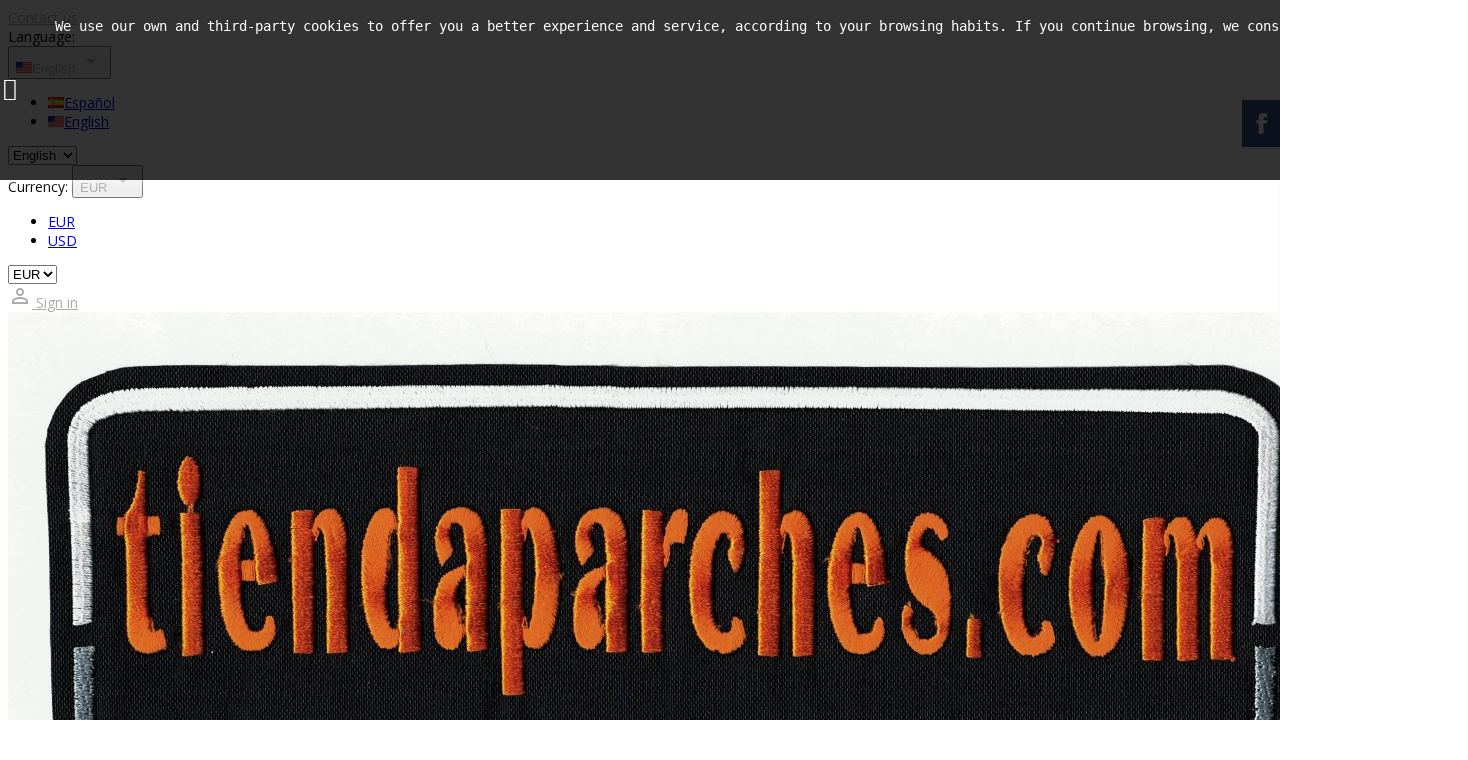

--- FILE ---
content_type: text/html; charset=utf-8
request_url: https://tiendaparches.com/en/210--sport
body_size: 13934
content:
<!doctype html>
<html lang="en">

  <head>
    
      
  <meta charset="utf-8">


  <meta http-equiv="x-ua-compatible" content="ie=edge">



  <title>SPORT</title>
  <meta name="description" content="">
  <meta name="keywords" content="">
        <link rel="canonical" href="https://tiendaparches.com/en/210--sport">
  


  <meta name="viewport" content="width=device-width, initial-scale=1">



  <link rel="icon" type="image/vnd.microsoft.icon" href="/img/favicon.ico?1518433553">
  <link rel="shortcut icon" type="image/x-icon" href="/img/favicon.ico?1518433553">



    <link rel="stylesheet" href="https://tiendaparches.com/modules/ps_facetedsearch/views/dist/front.css" type="text/css" media="all">
  <link rel="stylesheet" href="https://tiendaparches.com/themes/sting/assets/css/theme.css" type="text/css" media="all">
  <link rel="stylesheet" href="https://tiendaparches.com/modules/paypal/views/css/paypal_fo.css" type="text/css" media="all">
  <link rel="stylesheet" href="https://tiendaparches.com/js/jquery/ui/themes/base/minified/jquery-ui.min.css" type="text/css" media="all">
  <link rel="stylesheet" href="https://tiendaparches.com/js/jquery/ui/themes/base/minified/jquery.ui.theme.min.css" type="text/css" media="all">
  <link rel="stylesheet" href="https://tiendaparches.com/modules/wpbacktotop/views/css/wpbacktotop.css" type="text/css" media="all">
  <link rel="stylesheet" href="https://tiendaparches.com/modules/wpfbblock/views/css/wpfbblock.css" type="text/css" media="all">
  <link rel="stylesheet" href="https://tiendaparches.com/modules/wpzoom/views/css/wpzoom.css" type="text/css" media="all">
  <link rel="stylesheet" href="https://tiendaparches.com/modules/wpthemeconfigurator/views/css/hooks.css" type="text/css" media="all">
  <link rel="stylesheet" href="https://tiendaparches.com/themes/sting/assets/css/font-awesome/css/font-awesome.min.css" type="text/css" media="all">
  <link rel="stylesheet" href="https://tiendaparches.com/themes/sting/assets/css/custom.css" type="text/css" media="all">
	<link href="https://fonts.googleapis.com/icon?family=Material+Icons" rel="stylesheet">
	<link rel="stylesheet" href="//fonts.googleapis.com/css?family=Open+Sans:400,300,300italic,400italic,600,600italic,700,700italic&amp;subset=latin,latin-ext" type="text/css" media="all" />
	<link rel="stylesheet" href="//fonts.googleapis.com/css?family=Open+Sans:400,300,300italic,400italic,600,600italic,700,700italic&amp;subset=latin,latin-ext" type="text/css" media="all" />
		<link href="/modules/wpstyleswitcher/views/css/wpstyleswitcher.css?1518086252" rel="stylesheet" type="text/css" media="all" />
	 




  

  <script type="text/javascript">
        var prestashop = {"cart":{"products":[],"totals":{"total":{"type":"total","label":"Total","amount":0,"value":"\u20ac0.00"},"total_including_tax":{"type":"total","label":"Total (tax incl.)","amount":0,"value":"\u20ac0.00"},"total_excluding_tax":{"type":"total","label":"Total (tax excl.)","amount":0,"value":"\u20ac0.00"}},"subtotals":{"products":{"type":"products","label":"Subtotal","amount":0,"value":"\u20ac0.00"},"discounts":null,"shipping":{"type":"shipping","label":"Shipping","amount":0,"value":"Free"},"tax":null},"products_count":0,"summary_string":"0 items","labels":{"tax_short":"(tax incl.)","tax_long":"(tax included)"},"id_address_delivery":0,"id_address_invoice":0,"is_virtual":false,"vouchers":{"allowed":0,"added":[]},"discounts":[],"minimalPurchase":0,"minimalPurchaseRequired":""},"currency":{"name":"Euro","iso_code":"EUR","iso_code_num":"978","sign":"\u20ac"},"customer":{"lastname":null,"firstname":null,"email":null,"last_passwd_gen":null,"birthday":null,"newsletter":null,"newsletter_date_add":null,"ip_registration_newsletter":null,"optin":null,"website":null,"company":null,"siret":null,"ape":null,"outstanding_allow_amount":0,"max_payment_days":0,"note":null,"is_guest":0,"id_shop":null,"id_shop_group":null,"id_default_group":1,"date_add":null,"date_upd":null,"reset_password_token":null,"reset_password_validity":null,"id":null,"is_logged":false,"gender":{"type":null,"name":null,"id":null},"risk":{"name":null,"color":null,"percent":null,"id":null},"addresses":[]},"language":{"name":"English (United States)","iso_code":"en","locale":"en-US","language_code":"en-us","is_rtl":"0","date_format_lite":"m\/d\/Y","date_format_full":"m\/d\/Y H:i:s","id":5},"page":{"title":"","canonical":"https:\/\/tiendaparches.com\/en\/210--sport","meta":{"title":"SPORT","description":"","keywords":"","robots":"index"},"page_name":"category","body_classes":{"lang-en":true,"lang-rtl":false,"country-ES":true,"currency-EUR":true,"layout-full-width":true,"page-category":true,"tax-display-enabled":true,"category-id-210":true,"category-SPORT":true,"category-id-parent-213":true,"category-depth-level-3":true},"admin_notifications":[]},"shop":{"name":"tiendaparches.com","email":"tiendaparches@gmail.com","registration_number":"","long":false,"lat":false,"logo":"\/img\/tiendaparches-logo-1518433553.jpg","stores_icon":"\/img\/logo_stores.png","favicon":"\/img\/favicon.ico","favicon_update_time":"1518433553","address":{"formatted":"tiendaparches.com<br>C\/ Vel\u00e1zquez 53 2\u00ba izq<br>28001 Madrid<br>Espa\u00f1a","address1":"C\/ Vel\u00e1zquez 53 2\u00ba izq","address2":"","postcode":"28001","city":"Madrid","state":null,"country":"Espa\u00f1a"},"phone":"","fax":""},"urls":{"base_url":"https:\/\/tiendaparches.com\/","current_url":"https:\/\/tiendaparches.com\/en\/210--sport","shop_domain_url":"https:\/\/tiendaparches.com","img_ps_url":"https:\/\/tiendaparches.com\/img\/","img_cat_url":"https:\/\/tiendaparches.com\/img\/c\/","img_lang_url":"https:\/\/tiendaparches.com\/img\/l\/","img_prod_url":"https:\/\/tiendaparches.com\/img\/p\/","img_manu_url":"https:\/\/tiendaparches.com\/img\/m\/","img_sup_url":"https:\/\/tiendaparches.com\/img\/su\/","img_ship_url":"https:\/\/tiendaparches.com\/img\/s\/","img_store_url":"https:\/\/tiendaparches.com\/img\/st\/","img_col_url":"https:\/\/tiendaparches.com\/img\/co\/","img_url":"https:\/\/tiendaparches.com\/themes\/sting\/assets\/img\/","css_url":"https:\/\/tiendaparches.com\/themes\/sting\/assets\/css\/","js_url":"https:\/\/tiendaparches.com\/themes\/sting\/assets\/js\/","pic_url":"https:\/\/tiendaparches.com\/upload\/","pages":{"address":"https:\/\/tiendaparches.com\/en\/address","addresses":"https:\/\/tiendaparches.com\/en\/addresses","authentication":"https:\/\/tiendaparches.com\/en\/login","cart":"https:\/\/tiendaparches.com\/en\/cart","category":"https:\/\/tiendaparches.com\/en\/index.php?controller=category","cms":"https:\/\/tiendaparches.com\/en\/index.php?controller=cms","contact":"https:\/\/tiendaparches.com\/en\/contact-us","discount":"https:\/\/tiendaparches.com\/en\/discount","guest_tracking":"https:\/\/tiendaparches.com\/en\/guest-tracking","history":"https:\/\/tiendaparches.com\/en\/order-history","identity":"https:\/\/tiendaparches.com\/en\/identity","index":"https:\/\/tiendaparches.com\/en\/","my_account":"https:\/\/tiendaparches.com\/en\/my-account","order_confirmation":"https:\/\/tiendaparches.com\/en\/order-confirmation","order_detail":"https:\/\/tiendaparches.com\/en\/index.php?controller=order-detail","order_follow":"https:\/\/tiendaparches.com\/en\/order-follow","order":"https:\/\/tiendaparches.com\/en\/order","order_return":"https:\/\/tiendaparches.com\/en\/index.php?controller=order-return","order_slip":"https:\/\/tiendaparches.com\/en\/credit-slip","pagenotfound":"https:\/\/tiendaparches.com\/en\/page-not-found","password":"https:\/\/tiendaparches.com\/en\/password-recovery","pdf_invoice":"https:\/\/tiendaparches.com\/en\/index.php?controller=pdf-invoice","pdf_order_return":"https:\/\/tiendaparches.com\/en\/index.php?controller=pdf-order-return","pdf_order_slip":"https:\/\/tiendaparches.com\/en\/index.php?controller=pdf-order-slip","prices_drop":"https:\/\/tiendaparches.com\/en\/prices-drop","product":"https:\/\/tiendaparches.com\/en\/index.php?controller=product","search":"https:\/\/tiendaparches.com\/en\/search","sitemap":"https:\/\/tiendaparches.com\/en\/sitemap","stores":"https:\/\/tiendaparches.com\/en\/stores","supplier":"https:\/\/tiendaparches.com\/en\/supplier","register":"https:\/\/tiendaparches.com\/en\/login?create_account=1","order_login":"https:\/\/tiendaparches.com\/en\/order?login=1"},"theme_assets":"\/themes\/sting\/assets\/","actions":{"logout":"https:\/\/tiendaparches.com\/en\/?mylogout="}},"configuration":{"display_taxes_label":true,"low_quantity_threshold":3,"is_b2b":false,"is_catalog":false,"show_prices":true,"opt_in":{"partner":true},"quantity_discount":{"type":"price","label":"Price"},"voucher_enabled":0,"return_enabled":0,"number_of_days_for_return":14},"field_required":[],"breadcrumb":{"links":[{"title":"Home","url":"https:\/\/tiendaparches.com\/en\/"},{"title":"SPORT","url":"https:\/\/tiendaparches.com\/en\/213-sport"},{"title":"SPORT","url":"https:\/\/tiendaparches.com\/en\/210--sport"}],"count":3},"link":{"protocol_link":"https:\/\/","protocol_content":"https:\/\/"},"time":1768490575,"static_token":"85931277ed301bf1738a2c3b782be6df","token":"9170dc6c87c40afa5a47eb959118aa03"};
        var wpimageslider_auto = false;
        var wpimageslider_effect = "fade";
        var wpimageslider_loop = true;
        var wpimageslider_pause = "6000";
        var wpimageslider_speed = "500";
      </script>



  

<script type="text/javascript">
            var _smartsupp = _smartsupp || {};
            _smartsupp.key = '189965d3cc366effe4d9518e88119f929a7e006b';
_smartsupp.cookieDomain = '.tiendaparches.com';
_smartsupp.sitePlatform = 'Prestashop 1.7.2.4';
window.smartsupp||(function(d) {
                var s,c,o=smartsupp=function(){ o._.push(arguments)};o._=[];
                s=d.getElementsByTagName('script')[0];c=d.createElement('script');
                c.type='text/javascript';c.charset='utf-8';c.async=true;
                c.src='//www.smartsuppchat.com/loader.js';s.parentNode.insertBefore(c,s);
            })(document);
            </script><script type="text/javascript"></script>  <link rel="prefetch" href="https://www.paypal.com/sdk/js?components=marks,funding-eligibility&amp;client-id=AXjYFXWyb4xJCErTUDiFkzL0Ulnn-bMm4fal4G-1nQXQ1ZQxp06fOuE7naKUXGkq2TZpYSiI9xXbs4eo&amp;merchant-id=83VJCKWXNH95S&amp;currency=EUR&amp;intent=capture&amp;commit=false&amp;vault=false&amp;integration-date=2020-07-30&amp;enable-funding=paylater" as="script">




    
  </head>

  <body id="category" class="lang-en country-es currency-eur layout-full-width page-category tax-display-enabled category-id-210 category-sport category-id-parent-213 category-depth-level-3 ">

    
      
    

  <main>
      
              

      <header id="header">
        
          
  <div class="header-banner">
    
  </div>



  <nav class="header-nav">
    <div class="container">
        <div class="row">
          <div class="hidden-sm-down">
            <div class="col-md-4 col-xs-12">
              
<div id="_desktop_contact_link">
  <div id="contact-link">    
          <a href="https://tiendaparches.com/en/contact-us">Contact us</a>
      </div>
</div>

            </div>
            <div class="right-nav">
                <div id="_desktop_language_selector">
  <div class="language-selector-wrapper">
    <span id="language-selector-label" class="hidden-md-up">Language:</span>
    <div class="language-selector dropdown js-dropdown">
      <button data-toggle="dropdown" class="hidden-sm-down btn-unstyle" aria-haspopup="true" aria-expanded="false" aria-label="Language dropdown">
        <span class="expand-more"><img src="https://tiendaparches.com/img/l/5.jpg" alt="en" width="16" height="11" />English</span>
        <i class="material-icons expand-more">&#xE5C5;</i>
      </button>
      <ul class="dropdown-menu hidden-sm-down" aria-labelledby="language-selector-label">
                  <li >
            <a href="https://tiendaparches.com/es/210-otros-deportes" class="dropdown-item"><img src="https://tiendaparches.com/img/l/1.jpg" alt="es" width="16" height="11" />Español</a>
          </li>
                  <li  class="current" >
            <a href="https://tiendaparches.com/en/210--sport" class="dropdown-item"><img src="https://tiendaparches.com/img/l/5.jpg" alt="en" width="16" height="11" />English</a>
          </li>
              </ul>
      <select class="link hidden-md-up" aria-labelledby="language-selector-label">
                  <option value="https://tiendaparches.com/es/210-otros-deportes">Español</option>
                  <option value="https://tiendaparches.com/en/210--sport" selected="selected">English</option>
              </select>
    </div>
  </div>
</div>

<div id="_desktop_currency_selector">
  <div class="currency-selector dropdown js-dropdown">
    <span id="currency-selector-label">Currency:</span>
    <button data-target="#" data-toggle="dropdown" class="hidden-sm-down btn-unstyle" aria-haspopup="true" aria-expanded="false" aria-label="Currency dropdown">
      <span class="expand-more _gray-darker">EUR</span>
      <i class="material-icons expand-more">&#xE5C5;</i>
    </button>
    <ul class="dropdown-menu hidden-sm-down" aria-labelledby="currency-selector-label">
              <li  class="current" >
          <a title="Euro" rel="nofollow" href="https://tiendaparches.com/en/210--sport?SubmitCurrency=1&amp;id_currency=1" class="dropdown-item">EUR</a>
        </li>
              <li >
          <a title="US Dollar" rel="nofollow" href="https://tiendaparches.com/en/210--sport?SubmitCurrency=1&amp;id_currency=2" class="dropdown-item">USD</a>
        </li>
          </ul>
    <select class="link hidden-md-up" aria-labelledby="currency-selector-label">
              <option value="https://tiendaparches.com/en/210--sport?SubmitCurrency=1&amp;id_currency=1" selected="selected">EUR</option>
              <option value="https://tiendaparches.com/en/210--sport?SubmitCurrency=1&amp;id_currency=2">USD</option>
          </select>
  </div>
</div>
 <div id="_desktop_user_info">
  <div class="user-info">
          <a
        href="https://tiendaparches.com/en/my-account"
        title="Log in to your customer account"
        rel="nofollow"
      >
        <i class="material-icons">&#xE7FF;</i>
        <span class="hidden-lg-down">Sign in</span>
      </a>
      </div>
</div>
            </div>
          </div>
          <div class="hidden-xl-up text-xs-center mobile">
            <div class="top-logo" id="_mobile_logo"></div>
            <div class="mobile-menu">
              <div class="float-xs-left" id="menu-icon">
                <span></span>
              </div>
              <div class="float-xs-left" id="_mobile_cart"></div>
              <div class="float-xs-left" id="_mobile_user_info"></div>
              <div class="float-xs-left" id="mobile_search"></div>
            </div>
          </div>
        </div>
    </div>
  </nav>



  <div class="header-top">
    <div class="container">
      <div class="row">
        <div class="hidden-sm-down" id="_desktop_logo">
          <a href="https://tiendaparches.com/">
            <img class="logo img-responsive" src="/img/tiendaparches-logo-1518433553.jpg" alt="tiendaparches.com">
          </a>
        </div>
        
        
 <div id="_desktop_cart" class="col-sx-12">
  <div class="blockcart cart-preview wp-expand inactive" data-refresh-url="//tiendaparches.com/en/module/ps_shoppingcart/ajax">
    <div class="header">
            
        <i class="pt-font wp-shopping-cart-6"></i>
        <span class="hidden-lg-down cart-label">Cart</span>
        <span class="cart-products-count">0</span>
      
      <div class="card cart-summary hidden-xs-up">
        
  <div class="cart-overview js-cart" data-refresh-url="//tiendaparches.com/en/cart?ajax=1&action=refresh">
          <span class="no-items">There are no more items in your cart</span>
      </div>


        
          
<div class="cart-detailed-totals-top">

  <div class="card-block">
                  <div class="cart-summary-line" id="cart-subtotal-products">
          <span class="label js-subtotal">
                          0 items
                      </span>
          <span class="value">€0.00</span>          
        </div>
                                  <div class="cart-summary-line" id="cart-subtotal-shipping">
          <span class="label">
                          Shipping
                      </span>
          <span class="value">Free</span>          
        </div>
                      </div>

  
    
  

  <hr class="separator">

  <div class="card-block">
    <div class="cart-summary-line cart-total">
      <span class="label">Total (tax incl.)</span>
      <span class="value">€0.00</span>
    </div>

    <div class="cart-summary-line">
      <small class="label"></small>
      <small class="value"></small>
    </div>
  </div>

  <hr class="separator">
</div>

        
        
        <div class="checkout cart-detailed-actions card-block">
          <a rel="nofollow" href="//tiendaparches.com/en/cart?action=show" class="btn btn-primary">Checkout</a>
        </div>      
      </div>      
        
    </div>
  </div>
</div>


<div class="menu clearfix col-lg-12 js-top-menu hidden-sm-down" id="_desktop_top_menu">
              <ul class="top-menu" id="top-menu" data-depth="0">
                    <li class="link" id="lnk-new-products">
                          <a
                class="dropdown-item"
                href="https://tiendaparches.com/en/new-products" data-depth="0"
                              >
                                New products
              </a>
                          </li>
                    <li class="category" id="category-168">
                          <a
                class="dropdown-item"
                href="https://tiendaparches.com/en/168-patches-motor" data-depth="0"
                              >
                                  
                                    <span class="float-xs-right hidden-md-up">
                    <span data-target="#top_sub_menu_11392" data-toggle="collapse" class="navbar-toggler collapse-icons">
                      <i class="material-icons add">&#xE313;</i>
                      <i class="material-icons remove">&#xE316;</i>
                    </span>
                  </span>
                                 PATCHES MOTOR
              </a>
                            <div  class="popover sub-menu js-sub-menu collapse" id="top_sub_menu_11392">
                          <ul class="top-menu"  data-depth="1">
                    <li class="category" id="category-181">
                          <a
                class="dropdown-item dropdown-submenu"
                href="https://tiendaparches.com/en/181-patches-motorcycling-bikers" data-depth="1"
                              >
                                PATCHES MOTORCYCLING, BIKERS
              </a>
                          </li>
                    <li class="category" id="category-183">
                          <a
                class="dropdown-item dropdown-submenu"
                href="https://tiendaparches.com/en/183-patches-custom-choppers" data-depth="1"
                              >
                                PATCHES CUSTOM CHOPPERS
              </a>
                          </li>
                    <li class="category" id="category-206">
                          <a
                class="dropdown-item dropdown-submenu"
                href="https://tiendaparches.com/en/206-motogp" data-depth="1"
                              >
                                MOTOGP
              </a>
                          </li>
                    <li class="category" id="category-182">
                          <a
                class="dropdown-item dropdown-submenu"
                href="https://tiendaparches.com/en/182-patches-motoring-competition-trucks" data-depth="1"
                              >
                                Patches  MOTORING, COMPETITION, TRUCKS
              </a>
                          </li>
                    <li class="category" id="category-191">
                          <a
                class="dropdown-item dropdown-submenu"
                href="https://tiendaparches.com/en/191-motor-patches-for-babies-bikers" data-depth="1"
                              >
                                 MOTOR PATCHES FOR BABIES BIKERS
              </a>
                          </li>
                    <li class="category" id="category-197">
                          <a
                class="dropdown-item dropdown-submenu"
                href="https://tiendaparches.com/en/197-baby-patches-of-motor-racing" data-depth="1"
                              >
                                 BABY PATCHES OF MOTOR RACING
              </a>
                          </li>
              </ul>
    
                  
                
              </div>
                          </li>
                    <li class="category" id="category-167">
                          <a
                class="dropdown-item"
                href="https://tiendaparches.com/en/167-patches-flags" data-depth="0"
                              >
                                  
                                    <span class="float-xs-right hidden-md-up">
                    <span data-target="#top_sub_menu_46246" data-toggle="collapse" class="navbar-toggler collapse-icons">
                      <i class="material-icons add">&#xE313;</i>
                      <i class="material-icons remove">&#xE316;</i>
                    </span>
                  </span>
                                 PATCHES FLAGS
              </a>
                            <div  class="popover sub-menu js-sub-menu collapse" id="top_sub_menu_46246">
                          <ul class="top-menu"  data-depth="1">
                    <li class="category" id="category-196">
                          <a
                class="dropdown-item dropdown-submenu"
                href="https://tiendaparches.com/en/196-rest-of-the-world" data-depth="1"
                              >
                                Rest of the world
              </a>
                          </li>
                    <li class="category" id="category-195">
                          <a
                class="dropdown-item dropdown-submenu"
                href="https://tiendaparches.com/en/195-asia" data-depth="1"
                              >
                                Asia
              </a>
                          </li>
                    <li class="category" id="category-173">
                          <a
                class="dropdown-item dropdown-submenu"
                href="https://tiendaparches.com/en/173-espanolas-autonomicas" data-depth="1"
                              >
                                Españolas autonomicas
              </a>
                          </li>
                    <li class="category" id="category-170">
                          <a
                class="dropdown-item dropdown-submenu"
                href="https://tiendaparches.com/en/170-europa" data-depth="1"
                              >
                                 
              </a>
                          </li>
                    <li class="category" id="category-171">
                          <a
                class="dropdown-item dropdown-submenu"
                href="https://tiendaparches.com/en/171-america" data-depth="1"
                              >
                                America
              </a>
                          </li>
                    <li class="category" id="category-172">
                          <a
                class="dropdown-item dropdown-submenu"
                href="https://tiendaparches.com/en/172-africa" data-depth="1"
                              >
                                Africa
              </a>
                          </li>
                    <li class="category" id="category-217">
                          <a
                class="dropdown-item dropdown-submenu"
                href="https://tiendaparches.com/en/217-united-states-usa" data-depth="1"
                              >
                                UNITED STATES (USA)
              </a>
                          </li>
              </ul>
    
                  
                
              </div>
                          </li>
                    <li class="category" id="category-189">
                          <a
                class="dropdown-item"
                href="https://tiendaparches.com/en/189-miscellaneous-patches" data-depth="0"
                              >
                                  
                                    <span class="float-xs-right hidden-md-up">
                    <span data-target="#top_sub_menu_64658" data-toggle="collapse" class="navbar-toggler collapse-icons">
                      <i class="material-icons add">&#xE313;</i>
                      <i class="material-icons remove">&#xE316;</i>
                    </span>
                  </span>
                                MISCELLANEOUS PATCHES
              </a>
                            <div  class="popover sub-menu js-sub-menu collapse" id="top_sub_menu_64658">
                          <ul class="top-menu"  data-depth="1">
                    <li class="category" id="category-208">
                          <a
                class="dropdown-item dropdown-submenu"
                href="https://tiendaparches.com/en/208-patch-bright" data-depth="1"
                              >
                                PATCH BRIGHT
              </a>
                          </li>
                    <li class="category" id="category-211">
                          <a
                class="dropdown-item dropdown-submenu"
                href="https://tiendaparches.com/en/211-others" data-depth="1"
                              >
                                OTHERS
              </a>
                          </li>
              </ul>
    
                  
                
              </div>
                          </li>
                    <li class="category" id="category-169">
                          <a
                class="dropdown-item"
                href="https://tiendaparches.com/en/169-patches-hunting-fishing-and-arms" data-depth="0"
                              >
                                PATCHES HUNTING, FISHING AND ARMS
              </a>
                          </li>
                    <li class="category" id="category-178">
                          <a
                class="dropdown-item"
                href="https://tiendaparches.com/en/178-patches-embroidered-letters" data-depth="0"
                              >
                                PATCHES EMBROIDERED LETTERS
              </a>
                          </li>
                    <li class="category" id="category-177">
                          <a
                class="dropdown-item"
                href="https://tiendaparches.com/en/177-patches-military-airsoft-nametapes-insignia" data-depth="0"
                              >
                                PATCHES MILITARY AIRSOFT NAMETAPES , INSIGNIA
              </a>
                          </li>
                    <li class="category" id="category-180">
                          <a
                class="dropdown-item"
                href="https://tiendaparches.com/en/180-patches-embroidery-and-textil-custom" data-depth="0"
                              >
                                PATCHES EMBROIDERY AND TEXTIL CUSTOM
              </a>
                          </li>
                    <li class="category" id="category-192">
                          <a
                class="dropdown-item"
                href="https://tiendaparches.com/en/192-patches-races-dogs" data-depth="0"
                              >
                                PATCHES RACES DOGS
              </a>
                          </li>
                    <li class="category" id="category-213">
                          <a
                class="dropdown-item"
                href="https://tiendaparches.com/en/213-sport" data-depth="0"
                              >
                                  
                                    <span class="float-xs-right hidden-md-up">
                    <span data-target="#top_sub_menu_90538" data-toggle="collapse" class="navbar-toggler collapse-icons">
                      <i class="material-icons add">&#xE313;</i>
                      <i class="material-icons remove">&#xE316;</i>
                    </span>
                  </span>
                                SPORT
              </a>
                            <div  class="popover sub-menu js-sub-menu collapse" id="top_sub_menu_90538">
                          <ul class="top-menu"  data-depth="1">
                    <li class="category" id="category-174">
                          <a
                class="dropdown-item dropdown-submenu"
                href="https://tiendaparches.com/en/174-patches-football" data-depth="1"
                              >
                                 PATCHES FOOTBALL
              </a>
                          </li>
                    <li class="category" id="category-175">
                          <a
                class="dropdown-item dropdown-submenu"
                href="https://tiendaparches.com/en/175-patches-cycling-bike" data-depth="1"
                              >
                                PATCHES CYCLING, BIKE
              </a>
                          </li>
                    <li class="category" id="category-176">
                          <a
                class="dropdown-item dropdown-submenu"
                href="https://tiendaparches.com/en/176-patches-basket-nba" data-depth="1"
                              >
                                PATCHES BASKET, NBA
              </a>
                          </li>
                    <li class="category" id="category-216">
                          <a
                class="dropdown-item dropdown-submenu"
                href="https://tiendaparches.com/en/216-deportes-de-invierno" data-depth="1"
                              >
                                DEPORTES DE INVIERNO
              </a>
                          </li>
                    <li class="category current " id="category-210">
                          <a
                class="dropdown-item dropdown-submenu"
                href="https://tiendaparches.com/en/210--sport" data-depth="1"
                              >
                                SPORT
              </a>
                          </li>
                    <li class="category" id="category-214">
                          <a
                class="dropdown-item dropdown-submenu"
                href="https://tiendaparches.com/en/214-surf-and-skate-patches" data-depth="1"
                              >
                                SURF AND SKATE PATCHES
              </a>
                          </li>
                    <li class="category" id="category-215">
                          <a
                class="dropdown-item dropdown-submenu"
                href="https://tiendaparches.com/en/215-federations-patches" data-depth="1"
                              >
                                FEDERATIONS PATCHES
              </a>
                          </li>
                    <li class="category" id="category-219">
                          <a
                class="dropdown-item dropdown-submenu"
                href="https://tiendaparches.com/en/219-crossfit" data-depth="1"
                              >
                                CROSSFIT
              </a>
                          </li>
                    <li class="category" id="category-250">
                          <a
                class="dropdown-item dropdown-submenu"
                href="https://tiendaparches.com/en/250-nautica" data-depth="1"
                              >
                                NAUTICA
              </a>
                          </li>
                    <li class="category" id="category-251">
                          <a
                class="dropdown-item dropdown-submenu"
                href="https://tiendaparches.com/en/251-martial-arts" data-depth="1"
                              >
                                 Martial Arts
              </a>
                          </li>
              </ul>
    
                  
                
              </div>
                          </li>
                    <li class="category" id="category-193">
                          <a
                class="dropdown-item"
                href="https://tiendaparches.com/en/193-music-metal-pop-rock-patch" data-depth="0"
                              >
                                MUSIC, METAL, POP, ROCK  PATCH
              </a>
                          </li>
                    <li class="category" id="category-199">
                          <a
                class="dropdown-item"
                href="https://tiendaparches.com/en/199-patches-phrases" data-depth="0"
                              >
                                PATCHES PHRASES 
              </a>
                          </li>
                    <li class="category" id="category-198">
                          <a
                class="dropdown-item"
                href="https://tiendaparches.com/en/198-communities-and-spanish-provinces-patches" data-depth="0"
                              >
                                COMMUNITIES AND SPANISH PROVINCES PATCHES
              </a>
                          </li>
                    <li class="category" id="category-212">
                          <a
                class="dropdown-item"
                href="https://tiendaparches.com/en/212-different-patches-for-jeans" data-depth="0"
                              >
                                DIFFERENT PATCHES FOR JEANS
              </a>
                          </li>
                    <li class="category" id="category-194">
                          <a
                class="dropdown-item"
                href="https://tiendaparches.com/en/194-patches-film-comics-and-tv" data-depth="0"
                              >
                                PATCHES FILM , COMICS AND TV
              </a>
                          </li>
                    <li class="category" id="category-204">
                          <a
                class="dropdown-item"
                href="https://tiendaparches.com/en/204-parches-marcas-patrocinadoras" data-depth="0"
                              >
                                PARCHES MARCAS PATROCINADORAS
              </a>
                          </li>
                    <li class="category" id="category-205">
                          <a
                class="dropdown-item"
                href="https://tiendaparches.com/en/205-infantiles" data-depth="0"
                              >
                                INFANTILES
              </a>
                          </li>
                    <li class="category" id="category-207">
                          <a
                class="dropdown-item"
                href="https://tiendaparches.com/en/207-parches-rockabilly" data-depth="0"
                              >
                                PARCHES ROCKABILLY
              </a>
                          </li>
                    <li class="category" id="category-218">
                          <a
                class="dropdown-item"
                href="https://tiendaparches.com/en/218-parches-para-el-hogar" data-depth="0"
                              >
                                Parches para el Hogar
              </a>
                          </li>
                    <li class="category" id="category-222">
                          <a
                class="dropdown-item"
                href="https://tiendaparches.com/en/222-carnaval-y-disfraces" data-depth="0"
                              >
                                CARNAVAL Y DISFRACES
              </a>
                          </li>
              </ul>
    
    <div class="clearfix"></div>
</div>

<!-- Block search module TOP -->
<div id="search_widget" class="col-sm-12 search-widget" data-search-controller-url="//tiendaparches.com/en/search">
	<form method="get" action="//tiendaparches.com/en/search">
		<input type="hidden" name="controller" value="search">
		<input type="text" name="s" value="" placeholder="Search our catalog" aria-label="Search">
		<button type="submit">
			<i class="pt-font fa-search"></i>
		<span class="hidden-xl-down">Search</span>
		</button>
	</form>
</div>
<!-- /Block search module TOP -->

            
        
            <div class="block-social clearfix col-xs-12 links wrapper">
            <ul>
                      
                <li class="facebook"><a href="https://www.facebook.com/tiendaparchescom-220635108685895/" target="_blank"><i class="pt-font fa-facebook"></i><span>Facebook</span></a></li>                
                      
                <li class="instagram"><a href="https://www.instagram.com/tiendaparches" target="_blank"><i class="pt-font fa-instagram"></i><span>Instagram</span></a></li>                
                          </ul>
          </div>
        

        <div class="copy-sidebar">
  <p>tiendaparches 2018</p>
</div>

      <div class="clearfix"></div>
      </div>
      <div id="mobile_top_menu_wrapper" class="row hidden-xl-up" style="display:none;">
        <div class="js-top-menu mobile" id="_mobile_top_menu"></div>
        <div class="js-top-menu-bottom">
          <div id="_mobile_currency_selector"></div>
          <div id="_mobile_language_selector"></div>
          <div id="_mobile_contact_link"></div>
        </div>
      </div>
    </div>
  </div>
  

        
      </header>

      
        
<aside id="notifications">
  <div class="container">
    
    
    
      </div>
</aside>
      

      <section id="wrapper">
      
        <div id="columns" class="container">
          
            <nav data-depth="3" class="breadcrumb hidden-sm-down">
  <ol itemscope itemtype="http://schema.org/BreadcrumbList">
          
        <li itemprop="itemListElement" itemscope itemtype="http://schema.org/ListItem">
          <a itemprop="item" href="https://tiendaparches.com/en/">
            <span itemprop="name">Home</span>
          </a>
          <meta itemprop="position" content="1">
        </li>
      
          
        <li itemprop="itemListElement" itemscope itemtype="http://schema.org/ListItem">
          <a itemprop="item" href="https://tiendaparches.com/en/213-sport">
            <span itemprop="name">SPORT</span>
          </a>
          <meta itemprop="position" content="2">
        </li>
      
          
        <li itemprop="itemListElement" itemscope itemtype="http://schema.org/ListItem">
          <a itemprop="item" href="https://tiendaparches.com/en/210--sport">
            <span itemprop="name">SPORT</span>
          </a>
          <meta itemprop="position" content="3">
        </li>
      
      </ol>
</nav>
          

          

          
  <div id="content-wrapper">
    
    
  <section id="main">

    
    <div class="block-category hidden-sm-down">
        <h1 class="h1">SPORT</h1>
        
                <div class="category-cover">       
            <img src="https://tiendaparches.com/c/210-category_default/-sport.jpg" alt="">        
        </div>
        
            </div>
    
    <div class="text-xs-center hidden-md-up">
      <h1 class="h1">SPORT</h1>
    </div>

    <!-- Subcategories -->
    


    <section id="products">
      
        <div id="top-list-bar">
          
            <div id="js-product-list-top" class="row products-selection">  
  <div class="col-md-6 hidden-sm-down total-products">
    
    <div id="grid_list">
      <div id="grid" class="active"><i class="material-icons">&#xE8F0;</i>Grid</div>
      <div id="list"><i class="material-icons">&#xE8EF;</i>List</div>
    </div>
          <p>There are 111 products.</p>
      </div>
  <div class="col-md-6">
    <div class="row sort-by-row">            

      
        <span class="col-sm-3 col-md-3 hidden-sm-down sort-by">Sort by:</span>
<div class="col-sm-12 col-xs-12 col-md-9 products-sort-order dropdown">
  <button
    class="btn-unstyle select-title"
    rel="nofollow"
    data-toggle="dropdown"
    aria-haspopup="true"
    aria-expanded="false">
    Name, A to Z    <i class="material-icons float-xs-right">&#xE5C5;</i>
  </button>
  <div class="dropdown-menu">
          <a
        rel="nofollow"
        href="https://tiendaparches.com/en/210--sport?order=product.sales.desc"
        class="select-list js-search-link"
      >
        Best sellers
      </a>
          <a
        rel="nofollow"
        href="https://tiendaparches.com/en/210--sport?order=product.position.asc"
        class="select-list js-search-link"
      >
        Relevance
      </a>
          <a
        rel="nofollow"
        href="https://tiendaparches.com/en/210--sport?order=product.name.asc"
        class="select-list current js-search-link"
      >
        Name, A to Z
      </a>
          <a
        rel="nofollow"
        href="https://tiendaparches.com/en/210--sport?order=product.name.desc"
        class="select-list js-search-link"
      >
        Name, Z to A
      </a>
          <a
        rel="nofollow"
        href="https://tiendaparches.com/en/210--sport?order=product.price.asc"
        class="select-list js-search-link"
      >
        Price, low to high
      </a>
          <a
        rel="nofollow"
        href="https://tiendaparches.com/en/210--sport?order=product.price.desc"
        class="select-list js-search-link"
      >
        Price, high to low
      </a>
      </div>
</div>
      

          </div>
  </div>
  <div class="col-sm-12 hidden-md-up text-xs-center showing">
    Showing 1-24 of 111 item(s)
  </div>
</div>
          
        </div>

        
          <div id="" class="hidden-sm-down">
            <section id="js-active-search-filters" class="hide">
  
    <p class="h6 hidden-xs-up">Active filters</p>
  

  </section>

          </div>
        

        
            <div id="facets_search_center">
                <div id="search_filters_wrapper" class="hidden-sm-down">
  <div id="search_filter_controls" class="hidden-md-up">
      <span id="_mobile_search_filters_clear_all"></span>
      <button class="btn btn-secondary ok">
        <i class="material-icons">&#xE876;</i>
        OK
      </button>
  </div>
  
</div>

            </div>
        

        <div id="">
          
            <div id="js-product-list">
  <div class="products row">
          
        
  <article class="product-miniature js-product-miniature prod-box-grid col-xs-12 col-sm-6 col-lg-4" data-id-product="4502" data-id-product-attribute="0" itemscope itemtype="http://schema.org/Product">
    <div class="thumbnail-container">
  
     <div class="left-block">
      
        <a href="https://tiendaparches.com/en/patches-football/4502-embroidery-patch-the-north-face-7cm-x-35cm.html" class="thumbnail product-thumbnail">
          <img
            src = "https://tiendaparches.com/4488-home_default/embroidery-patch-the-north-face-7cm-x-35cm.jpg"
            alt = "BLACK  NIKE  embroidery patch 6cm x 6cm "
            data-full-size-image-url = "https://tiendaparches.com/4488-large_default/embroidery-patch-the-north-face-7cm-x-35cm.jpg"
          >
        </a>
      

      
        <ul class="product-flags">
                  </ul>
      
    
      <div class="highlighted-informations no-variants hidden-sm-down">
      
        <a class="quick-view" href="#" data-link-action="quickview">
          <i class="pt-font fa-search"></i> Quick view
        </a>
      
      </div>

      </div>


    <div class="center-block">
      <div class="product-description">
        
          <h2 class="h3 product-title" itemprop="name"><a href="https://tiendaparches.com/en/patches-football/4502-embroidery-patch-the-north-face-7cm-x-35cm.html">BLACK  NIKE  embroidery...</a></h2>
        

        <div class="product-detail">
          
        </div>

        
                      <div class="product-price-and-shipping">
              
              

              <span class="sr-only">Price</span>
              <span itemprop="price" class="price ">€3.99</span>

              

            
          </div>
              

      
        
      
    </div>

    </div>  

  <div class="right-block">

    
      <div id="product-availability">
              </div>
     
    
        
    <div class="product-actions">
      <a class="btn btn-primary view" href="https://tiendaparches.com/en/patches-football/4502-embroidery-patch-the-north-face-7cm-x-35cm.html">View Detail</a>
      		  <form action="https://tiendaparches.com/en/cart?add=1&amp;id_product=4502&amp;id_product_attribute=0&amp;token=85931277ed301bf1738a2c3b782be6df" method="post" id="add-to-cart-or-refresh">
	      <input type="hidden" name="id_product" value="4502" id="product_page_product_id">
	      <input
	              type="number"
	              name="qty"
	              value="1"
	              class="input-group form-control qty"
	              min="1"
	      >
	      <button
	              class="btn btn-primary add-to-cart"
	              data-button-action="add-to-cart"
	              type="submit"
	              	      >
	          <i class="material-icons shopping-cart">&#xE8CB;</i>
	          Add to cart
	      </button>
	  </form>
	    </div>  
     

    
      
              

  </div>
  </div>



  </article>

      
          
        
  <article class="product-miniature js-product-miniature prod-box-grid col-xs-12 col-sm-6 col-lg-4" data-id-product="4491" data-id-product-attribute="0" itemscope itemtype="http://schema.org/Product">
    <div class="thumbnail-container">
  
     <div class="left-block">
      
        <a href="https://tiendaparches.com/en/parches-marcas-patrocinadoras/4491-embroidery-patch-the-north-face-7cm-x-35cm.html" class="thumbnail product-thumbnail">
          <img
            src = "https://tiendaparches.com/4478-home_default/embroidery-patch-the-north-face-7cm-x-35cm.jpg"
            alt = "BLACK  NIKE LOGO embroidery patch 6.5cm x 2.5cm "
            data-full-size-image-url = "https://tiendaparches.com/4478-large_default/embroidery-patch-the-north-face-7cm-x-35cm.jpg"
          >
        </a>
      

      
        <ul class="product-flags">
                  </ul>
      
    
      <div class="highlighted-informations no-variants hidden-sm-down">
      
        <a class="quick-view" href="#" data-link-action="quickview">
          <i class="pt-font fa-search"></i> Quick view
        </a>
      
      </div>

      </div>


    <div class="center-block">
      <div class="product-description">
        
          <h2 class="h3 product-title" itemprop="name"><a href="https://tiendaparches.com/en/parches-marcas-patrocinadoras/4491-embroidery-patch-the-north-face-7cm-x-35cm.html">BLACK  NIKE LOGO embroidery...</a></h2>
        

        <div class="product-detail">
          
        </div>

        
                      <div class="product-price-and-shipping">
              
              

              <span class="sr-only">Price</span>
              <span itemprop="price" class="price ">€3.50</span>

              

            
          </div>
              

      
        
      
    </div>

    </div>  

  <div class="right-block">

    
      <div id="product-availability">
              </div>
     
    
        
    <div class="product-actions">
      <a class="btn btn-primary view" href="https://tiendaparches.com/en/parches-marcas-patrocinadoras/4491-embroidery-patch-the-north-face-7cm-x-35cm.html">View Detail</a>
      		  <form action="https://tiendaparches.com/en/cart?add=1&amp;id_product=4491&amp;id_product_attribute=0&amp;token=85931277ed301bf1738a2c3b782be6df" method="post" id="add-to-cart-or-refresh">
	      <input type="hidden" name="id_product" value="4491" id="product_page_product_id">
	      <input
	              type="number"
	              name="qty"
	              value="1"
	              class="input-group form-control qty"
	              min="1"
	      >
	      <button
	              class="btn btn-primary add-to-cart"
	              data-button-action="add-to-cart"
	              type="submit"
	              	      >
	          <i class="material-icons shopping-cart">&#xE8CB;</i>
	          Add to cart
	      </button>
	  </form>
	    </div>  
     

    
      
              

  </div>
  </div>



  </article>

      
          
        
  <article class="product-miniature js-product-miniature prod-box-grid col-xs-12 col-sm-6 col-lg-4" data-id-product="3849" data-id-product-attribute="0" itemscope itemtype="http://schema.org/Product">
    <div class="thumbnail-container">
  
     <div class="left-block">
      
        <a href="https://tiendaparches.com/en/parches-marcas-patrocinadoras/3849-embroidery-patch-carhartt-8cm-x-3cm.html" class="thumbnail product-thumbnail">
          <img
            src = "https://tiendaparches.com/3557-home_default/embroidery-patch-carhartt-8cm-x-3cm.jpg"
            alt = "embroidery  patch  CARHARTT 8cm x 3cm"
            data-full-size-image-url = "https://tiendaparches.com/3557-large_default/embroidery-patch-carhartt-8cm-x-3cm.jpg"
          >
        </a>
      

      
        <ul class="product-flags">
                  </ul>
      
    
      <div class="highlighted-informations no-variants hidden-sm-down">
      
        <a class="quick-view" href="#" data-link-action="quickview">
          <i class="pt-font fa-search"></i> Quick view
        </a>
      
      </div>

      </div>


    <div class="center-block">
      <div class="product-description">
        
          <h2 class="h3 product-title" itemprop="name"><a href="https://tiendaparches.com/en/parches-marcas-patrocinadoras/3849-embroidery-patch-carhartt-8cm-x-3cm.html">BLACK CARHARTT embroidered...</a></h2>
        

        <div class="product-detail">
          
        </div>

        
                      <div class="product-price-and-shipping">
              
              

              <span class="sr-only">Price</span>
              <span itemprop="price" class="price ">€4.50</span>

              

            
          </div>
              

      
        
      
    </div>

    </div>  

  <div class="right-block">

    
      <div id="product-availability">
              </div>
     
    
        
    <div class="product-actions">
      <a class="btn btn-primary view" href="https://tiendaparches.com/en/parches-marcas-patrocinadoras/3849-embroidery-patch-carhartt-8cm-x-3cm.html">View Detail</a>
      		  <form action="https://tiendaparches.com/en/cart?add=1&amp;id_product=3849&amp;id_product_attribute=0&amp;token=85931277ed301bf1738a2c3b782be6df" method="post" id="add-to-cart-or-refresh">
	      <input type="hidden" name="id_product" value="3849" id="product_page_product_id">
	      <input
	              type="number"
	              name="qty"
	              value="1"
	              class="input-group form-control qty"
	              min="1"
	      >
	      <button
	              class="btn btn-primary add-to-cart"
	              data-button-action="add-to-cart"
	              type="submit"
	              	      >
	          <i class="material-icons shopping-cart">&#xE8CB;</i>
	          Add to cart
	      </button>
	  </form>
	    </div>  
     

    
      
              

  </div>
  </div>



  </article>

      
          
        
  <article class="product-miniature js-product-miniature prod-box-grid col-xs-12 col-sm-6 col-lg-4" data-id-product="4488" data-id-product-attribute="0" itemscope itemtype="http://schema.org/Product">
    <div class="thumbnail-container">
  
     <div class="left-block">
      
        <a href="https://tiendaparches.com/en/parches-marcas-patrocinadoras/4488-embroidery-patch-the-north-face-7cm-x-35cm.html" class="thumbnail product-thumbnail">
          <img
            src = "https://tiendaparches.com/4473-home_default/embroidery-patch-the-north-face-7cm-x-35cm.jpg"
            alt = "embroidery  patch THE NORTH FACE 7cm x 3,5cm"
            data-full-size-image-url = "https://tiendaparches.com/4473-large_default/embroidery-patch-the-north-face-7cm-x-35cm.jpg"
          >
        </a>
      

      
        <ul class="product-flags">
                  </ul>
      
    
      <div class="highlighted-informations no-variants hidden-sm-down">
      
        <a class="quick-view" href="#" data-link-action="quickview">
          <i class="pt-font fa-search"></i> Quick view
        </a>
      
      </div>

      </div>


    <div class="center-block">
      <div class="product-description">
        
          <h2 class="h3 product-title" itemprop="name"><a href="https://tiendaparches.com/en/parches-marcas-patrocinadoras/4488-embroidery-patch-the-north-face-7cm-x-35cm.html">Black NIKE  Embroidered...</a></h2>
        

        <div class="product-detail">
          
        </div>

        
                      <div class="product-price-and-shipping">
              
              

              <span class="sr-only">Price</span>
              <span itemprop="price" class="price ">€4.50</span>

              

            
          </div>
              

      
        
      
    </div>

    </div>  

  <div class="right-block">

    
      <div id="product-availability">
              </div>
     
    
        
    <div class="product-actions">
      <a class="btn btn-primary view" href="https://tiendaparches.com/en/parches-marcas-patrocinadoras/4488-embroidery-patch-the-north-face-7cm-x-35cm.html">View Detail</a>
      		  <form action="https://tiendaparches.com/en/cart?add=1&amp;id_product=4488&amp;id_product_attribute=0&amp;token=85931277ed301bf1738a2c3b782be6df" method="post" id="add-to-cart-or-refresh">
	      <input type="hidden" name="id_product" value="4488" id="product_page_product_id">
	      <input
	              type="number"
	              name="qty"
	              value="1"
	              class="input-group form-control qty"
	              min="1"
	      >
	      <button
	              class="btn btn-primary add-to-cart"
	              data-button-action="add-to-cart"
	              type="submit"
	              	      >
	          <i class="material-icons shopping-cart">&#xE8CB;</i>
	          Add to cart
	      </button>
	  </form>
	    </div>  
     

    
      
              

  </div>
  </div>



  </article>

      
          
        
  <article class="product-miniature js-product-miniature prod-box-grid col-xs-12 col-sm-6 col-lg-4" data-id-product="4501" data-id-product-attribute="0" itemscope itemtype="http://schema.org/Product">
    <div class="thumbnail-container">
  
     <div class="left-block">
      
        <a href="https://tiendaparches.com/en/patches-football/4501-embroidery-patch-the-north-face-7cm-x-35cm.html" class="thumbnail product-thumbnail">
          <img
            src = "https://tiendaparches.com/4487-home_default/embroidery-patch-the-north-face-7cm-x-35cm.jpg"
            alt = "BLUE NIKE  embroidery patch 6cm x 6cm "
            data-full-size-image-url = "https://tiendaparches.com/4487-large_default/embroidery-patch-the-north-face-7cm-x-35cm.jpg"
          >
        </a>
      

      
        <ul class="product-flags">
                  </ul>
      
    
      <div class="highlighted-informations no-variants hidden-sm-down">
      
        <a class="quick-view" href="#" data-link-action="quickview">
          <i class="pt-font fa-search"></i> Quick view
        </a>
      
      </div>

      </div>


    <div class="center-block">
      <div class="product-description">
        
          <h2 class="h3 product-title" itemprop="name"><a href="https://tiendaparches.com/en/patches-football/4501-embroidery-patch-the-north-face-7cm-x-35cm.html">BLUE NIKE  embroidery patch...</a></h2>
        

        <div class="product-detail">
          
        </div>

        
                      <div class="product-price-and-shipping">
              
              

              <span class="sr-only">Price</span>
              <span itemprop="price" class="price ">€4.50</span>

              

            
          </div>
              

      
        
      
    </div>

    </div>  

  <div class="right-block">

    
      <div id="product-availability">
              </div>
     
    
        
    <div class="product-actions">
      <a class="btn btn-primary view" href="https://tiendaparches.com/en/patches-football/4501-embroidery-patch-the-north-face-7cm-x-35cm.html">View Detail</a>
      		  <form action="https://tiendaparches.com/en/cart?add=1&amp;id_product=4501&amp;id_product_attribute=0&amp;token=85931277ed301bf1738a2c3b782be6df" method="post" id="add-to-cart-or-refresh">
	      <input type="hidden" name="id_product" value="4501" id="product_page_product_id">
	      <input
	              type="number"
	              name="qty"
	              value="1"
	              class="input-group form-control qty"
	              min="1"
	      >
	      <button
	              class="btn btn-primary add-to-cart"
	              data-button-action="add-to-cart"
	              type="submit"
	              	      >
	          <i class="material-icons shopping-cart">&#xE8CB;</i>
	          Add to cart
	      </button>
	  </form>
	    </div>  
     

    
      
              

  </div>
  </div>



  </article>

      
          
        
  <article class="product-miniature js-product-miniature prod-box-grid col-xs-12 col-sm-6 col-lg-4" data-id-product="4494" data-id-product-attribute="0" itemscope itemtype="http://schema.org/Product">
    <div class="thumbnail-container">
  
     <div class="left-block">
      
        <a href="https://tiendaparches.com/en/patches-football/4494-embroidery-patch-the-north-face-7cm-x-35cm.html" class="thumbnail product-thumbnail">
          <img
            src = "https://tiendaparches.com/4482-home_default/embroidery-patch-the-north-face-7cm-x-35cm.jpg"
            alt = "BLUE NIKE LOGO embroidery patch 6.5cm x 2.5cm "
            data-full-size-image-url = "https://tiendaparches.com/4482-large_default/embroidery-patch-the-north-face-7cm-x-35cm.jpg"
          >
        </a>
      

      
        <ul class="product-flags">
                  </ul>
      
    
      <div class="highlighted-informations no-variants hidden-sm-down">
      
        <a class="quick-view" href="#" data-link-action="quickview">
          <i class="pt-font fa-search"></i> Quick view
        </a>
      
      </div>

      </div>


    <div class="center-block">
      <div class="product-description">
        
          <h2 class="h3 product-title" itemprop="name"><a href="https://tiendaparches.com/en/patches-football/4494-embroidery-patch-the-north-face-7cm-x-35cm.html">BLUE NIKE LOGO embroidery...</a></h2>
        

        <div class="product-detail">
          
        </div>

        
                      <div class="product-price-and-shipping">
              
              

              <span class="sr-only">Price</span>
              <span itemprop="price" class="price ">€3.99</span>

              

            
          </div>
              

      
        
      
    </div>

    </div>  

  <div class="right-block">

    
      <div id="product-availability">
              </div>
     
    
        
    <div class="product-actions">
      <a class="btn btn-primary view" href="https://tiendaparches.com/en/patches-football/4494-embroidery-patch-the-north-face-7cm-x-35cm.html">View Detail</a>
      		  <form action="https://tiendaparches.com/en/cart?add=1&amp;id_product=4494&amp;id_product_attribute=0&amp;token=85931277ed301bf1738a2c3b782be6df" method="post" id="add-to-cart-or-refresh">
	      <input type="hidden" name="id_product" value="4494" id="product_page_product_id">
	      <input
	              type="number"
	              name="qty"
	              value="1"
	              class="input-group form-control qty"
	              min="1"
	      >
	      <button
	              class="btn btn-primary add-to-cart"
	              data-button-action="add-to-cart"
	              type="submit"
	              	      >
	          <i class="material-icons shopping-cart">&#xE8CB;</i>
	          Add to cart
	      </button>
	  </form>
	    </div>  
     

    
      
              

  </div>
  </div>



  </article>

      
          
        
  <article class="product-miniature js-product-miniature prod-box-grid col-xs-12 col-sm-6 col-lg-4" data-id-product="3848" data-id-product-attribute="0" itemscope itemtype="http://schema.org/Product">
    <div class="thumbnail-container">
  
     <div class="left-block">
      
        <a href="https://tiendaparches.com/en/parches-marcas-patrocinadoras/3848-embroidery-patch-carhartt-8cm-x-3cm.html" class="thumbnail product-thumbnail">
          <img
            src = "https://tiendaparches.com/3555-home_default/embroidery-patch-carhartt-8cm-x-3cm.jpg"
            alt = "embroidery  patch  CARHARTT 8cm x 3cm"
            data-full-size-image-url = "https://tiendaparches.com/3555-large_default/embroidery-patch-carhartt-8cm-x-3cm.jpg"
          >
        </a>
      

      
        <ul class="product-flags">
                  </ul>
      
    
      <div class="highlighted-informations no-variants hidden-sm-down">
      
        <a class="quick-view" href="#" data-link-action="quickview">
          <i class="pt-font fa-search"></i> Quick view
        </a>
      
      </div>

      </div>


    <div class="center-block">
      <div class="product-description">
        
          <h2 class="h3 product-title" itemprop="name"><a href="https://tiendaparches.com/en/parches-marcas-patrocinadoras/3848-embroidery-patch-carhartt-8cm-x-3cm.html">CARHARTT embroidered patch...</a></h2>
        

        <div class="product-detail">
          
        </div>

        
                      <div class="product-price-and-shipping">
              
              

              <span class="sr-only">Price</span>
              <span itemprop="price" class="price ">€4.50</span>

              

            
          </div>
              

      
        
      
    </div>

    </div>  

  <div class="right-block">

    
      <div id="product-availability">
              </div>
     
    
        
    <div class="product-actions">
      <a class="btn btn-primary view" href="https://tiendaparches.com/en/parches-marcas-patrocinadoras/3848-embroidery-patch-carhartt-8cm-x-3cm.html">View Detail</a>
      		  <form action="https://tiendaparches.com/en/cart?add=1&amp;id_product=3848&amp;id_product_attribute=0&amp;token=85931277ed301bf1738a2c3b782be6df" method="post" id="add-to-cart-or-refresh">
	      <input type="hidden" name="id_product" value="3848" id="product_page_product_id">
	      <input
	              type="number"
	              name="qty"
	              value="1"
	              class="input-group form-control qty"
	              min="1"
	      >
	      <button
	              class="btn btn-primary add-to-cart"
	              data-button-action="add-to-cart"
	              type="submit"
	              	      >
	          <i class="material-icons shopping-cart">&#xE8CB;</i>
	          Add to cart
	      </button>
	  </form>
	    </div>  
     

    
      
              

  </div>
  </div>



  </article>

      
          
        
  <article class="product-miniature js-product-miniature prod-box-grid col-xs-12 col-sm-6 col-lg-4" data-id-product="4525" data-id-product-attribute="0" itemscope itemtype="http://schema.org/Product">
    <div class="thumbnail-container">
  
     <div class="left-block">
      
        <a href="https://tiendaparches.com/en/deportes-de-invierno/4525-patch-embroidery-end-textile-tommy-hilfiger-bandera-4cm-x-3cm.html" class="thumbnail product-thumbnail">
          <img
            src = "https://tiendaparches.com/4545-home_default/patch-embroidery-end-textile-tommy-hilfiger-bandera-4cm-x-3cm.jpg"
            alt = "Patch embroidery end textile  TOMMY HILFIGER BANDERA 4cm x 3cm"
            data-full-size-image-url = "https://tiendaparches.com/4545-large_default/patch-embroidery-end-textile-tommy-hilfiger-bandera-4cm-x-3cm.jpg"
          >
        </a>
      

      
        <ul class="product-flags">
                  </ul>
      
    
      <div class="highlighted-informations no-variants hidden-sm-down">
      
        <a class="quick-view" href="#" data-link-action="quickview">
          <i class="pt-font fa-search"></i> Quick view
        </a>
      
      </div>

      </div>


    <div class="center-block">
      <div class="product-description">
        
          <h2 class="h3 product-title" itemprop="name"><a href="https://tiendaparches.com/en/deportes-de-invierno/4525-patch-embroidery-end-textile-tommy-hilfiger-bandera-4cm-x-3cm.html">embroidered patch  SENATE...</a></h2>
        

        <div class="product-detail">
          
        </div>

        
                      <div class="product-price-and-shipping">
              
              

              <span class="sr-only">Price</span>
              <span itemprop="price" class="price ">€3.50</span>

              

            
          </div>
              

      
        
      
    </div>

    </div>  

  <div class="right-block">

    
      <div id="product-availability">
              </div>
     
    
        
    <div class="product-actions">
      <a class="btn btn-primary view" href="https://tiendaparches.com/en/deportes-de-invierno/4525-patch-embroidery-end-textile-tommy-hilfiger-bandera-4cm-x-3cm.html">View Detail</a>
      		  <form action="https://tiendaparches.com/en/cart?add=1&amp;id_product=4525&amp;id_product_attribute=0&amp;token=85931277ed301bf1738a2c3b782be6df" method="post" id="add-to-cart-or-refresh">
	      <input type="hidden" name="id_product" value="4525" id="product_page_product_id">
	      <input
	              type="number"
	              name="qty"
	              value="1"
	              class="input-group form-control qty"
	              min="1"
	      >
	      <button
	              class="btn btn-primary add-to-cart"
	              data-button-action="add-to-cart"
	              type="submit"
	              	      >
	          <i class="material-icons shopping-cart">&#xE8CB;</i>
	          Add to cart
	      </button>
	  </form>
	    </div>  
     

    
      
              

  </div>
  </div>



  </article>

      
          
        
  <article class="product-miniature js-product-miniature prod-box-grid col-xs-12 col-sm-6 col-lg-4" data-id-product="4947" data-id-product-attribute="0" itemscope itemtype="http://schema.org/Product">
    <div class="thumbnail-container">
  
     <div class="left-block">
      
        <a href="https://tiendaparches.com/en/others/4947-patch-embroidery-bmw-gs-9cm-x-37cm.html" class="thumbnail product-thumbnail">
          <img
            src = "https://tiendaparches.com/5140-home_default/patch-embroidery-bmw-gs-9cm-x-37cm.jpg"
            alt = "Patch embroidery BMW Z3 ROADSTER  9cm x 3,5cm"
            data-full-size-image-url = "https://tiendaparches.com/5140-large_default/patch-embroidery-bmw-gs-9cm-x-37cm.jpg"
          >
        </a>
      

      
        <ul class="product-flags">
                  </ul>
      
    
      <div class="highlighted-informations no-variants hidden-sm-down">
      
        <a class="quick-view" href="#" data-link-action="quickview">
          <i class="pt-font fa-search"></i> Quick view
        </a>
      
      </div>

      </div>


    <div class="center-block">
      <div class="product-description">
        
          <h2 class="h3 product-title" itemprop="name"><a href="https://tiendaparches.com/en/others/4947-patch-embroidery-bmw-gs-9cm-x-37cm.html">Embroidered patch RUGBY...</a></h2>
        

        <div class="product-detail">
          
        </div>

        
                      <div class="product-price-and-shipping">
              
              

              <span class="sr-only">Price</span>
              <span itemprop="price" class="price ">€4.50</span>

              

            
          </div>
              

      
        
      
    </div>

    </div>  

  <div class="right-block">

    
      <div id="product-availability">
              </div>
     
    
        
    <div class="product-actions">
      <a class="btn btn-primary view" href="https://tiendaparches.com/en/others/4947-patch-embroidery-bmw-gs-9cm-x-37cm.html">View Detail</a>
      		  <form action="https://tiendaparches.com/en/cart?add=1&amp;id_product=4947&amp;id_product_attribute=0&amp;token=85931277ed301bf1738a2c3b782be6df" method="post" id="add-to-cart-or-refresh">
	      <input type="hidden" name="id_product" value="4947" id="product_page_product_id">
	      <input
	              type="number"
	              name="qty"
	              value="1"
	              class="input-group form-control qty"
	              min="1"
	      >
	      <button
	              class="btn btn-primary add-to-cart"
	              data-button-action="add-to-cart"
	              type="submit"
	              	      >
	          <i class="material-icons shopping-cart">&#xE8CB;</i>
	          Add to cart
	      </button>
	  </form>
	    </div>  
     

    
      
              

  </div>
  </div>



  </article>

      
          
        
  <article class="product-miniature js-product-miniature prod-box-grid col-xs-12 col-sm-6 col-lg-4" data-id-product="4969" data-id-product-attribute="0" itemscope itemtype="http://schema.org/Product">
    <div class="thumbnail-container">
  
     <div class="left-block">
      
        <a href="https://tiendaparches.com/en/others/4969-patch-embroidery-bmw-gs-9cm-x-37cm.html" class="thumbnail product-thumbnail">
          <img
            src = "https://tiendaparches.com/5160-home_default/patch-embroidery-bmw-gs-9cm-x-37cm.jpg"
            alt = "Embroidered patch CASE RUGBY GRAY 10.5cm x 10cm"
            data-full-size-image-url = "https://tiendaparches.com/5160-large_default/patch-embroidery-bmw-gs-9cm-x-37cm.jpg"
          >
        </a>
      

      
        <ul class="product-flags">
                  </ul>
      
    
      <div class="highlighted-informations no-variants hidden-sm-down">
      
        <a class="quick-view" href="#" data-link-action="quickview">
          <i class="pt-font fa-search"></i> Quick view
        </a>
      
      </div>

      </div>


    <div class="center-block">
      <div class="product-description">
        
          <h2 class="h3 product-title" itemprop="name"><a href="https://tiendaparches.com/en/others/4969-patch-embroidery-bmw-gs-9cm-x-37cm.html">Embroidered patch RUGBY...</a></h2>
        

        <div class="product-detail">
          
        </div>

        
                      <div class="product-price-and-shipping">
              
              

              <span class="sr-only">Price</span>
              <span itemprop="price" class="price ">€4.50</span>

              

            
          </div>
              

      
        
      
    </div>

    </div>  

  <div class="right-block">

    
      <div id="product-availability">
              </div>
     
    
        
    <div class="product-actions">
      <a class="btn btn-primary view" href="https://tiendaparches.com/en/others/4969-patch-embroidery-bmw-gs-9cm-x-37cm.html">View Detail</a>
      		  <form action="https://tiendaparches.com/en/cart?add=1&amp;id_product=4969&amp;id_product_attribute=0&amp;token=85931277ed301bf1738a2c3b782be6df" method="post" id="add-to-cart-or-refresh">
	      <input type="hidden" name="id_product" value="4969" id="product_page_product_id">
	      <input
	              type="number"
	              name="qty"
	              value="1"
	              class="input-group form-control qty"
	              min="1"
	      >
	      <button
	              class="btn btn-primary add-to-cart"
	              data-button-action="add-to-cart"
	              type="submit"
	              	      >
	          <i class="material-icons shopping-cart">&#xE8CB;</i>
	          Add to cart
	      </button>
	  </form>
	    </div>  
     

    
      
              

  </div>
  </div>



  </article>

      
          
        
  <article class="product-miniature js-product-miniature prod-box-grid col-xs-12 col-sm-6 col-lg-4" data-id-product="5054" data-id-product-attribute="0" itemscope itemtype="http://schema.org/Product">
    <div class="thumbnail-container">
  
     <div class="left-block">
      
        <a href="https://tiendaparches.com/en/others/5054-embroidery-patch-radioactivity-white-44cm.html" class="thumbnail product-thumbnail">
          <img
            src = "https://tiendaparches.com/5271-home_default/embroidery-patch-radioactivity-white-44cm.jpg"
            alt = "embroidery  patch  FOOTBALL..."
            data-full-size-image-url = "https://tiendaparches.com/5271-large_default/embroidery-patch-radioactivity-white-44cm.jpg"
          >
        </a>
      

      
        <ul class="product-flags">
                  </ul>
      
    
      <div class="highlighted-informations no-variants hidden-sm-down">
      
        <a class="quick-view" href="#" data-link-action="quickview">
          <i class="pt-font fa-search"></i> Quick view
        </a>
      
      </div>

      </div>


    <div class="center-block">
      <div class="product-description">
        
          <h2 class="h3 product-title" itemprop="name"><a href="https://tiendaparches.com/en/others/5054-embroidery-patch-radioactivity-white-44cm.html">embroidery  patch  FOOTBALL...</a></h2>
        

        <div class="product-detail">
          
        </div>

        
                      <div class="product-price-and-shipping">
              
              

              <span class="sr-only">Price</span>
              <span itemprop="price" class="price ">€7.99</span>

              

            
          </div>
              

      
        
      
    </div>

    </div>  

  <div class="right-block">

    
      <div id="product-availability">
              </div>
     
    
        
    <div class="product-actions">
      <a class="btn btn-primary view" href="https://tiendaparches.com/en/others/5054-embroidery-patch-radioactivity-white-44cm.html">View Detail</a>
      		  <form action="https://tiendaparches.com/en/cart?add=1&amp;id_product=5054&amp;id_product_attribute=0&amp;token=85931277ed301bf1738a2c3b782be6df" method="post" id="add-to-cart-or-refresh">
	      <input type="hidden" name="id_product" value="5054" id="product_page_product_id">
	      <input
	              type="number"
	              name="qty"
	              value="1"
	              class="input-group form-control qty"
	              min="1"
	      >
	      <button
	              class="btn btn-primary add-to-cart"
	              data-button-action="add-to-cart"
	              type="submit"
	              	      >
	          <i class="material-icons shopping-cart">&#xE8CB;</i>
	          Add to cart
	      </button>
	  </form>
	    </div>  
     

    
      
              

  </div>
  </div>



  </article>

      
          
        
  <article class="product-miniature js-product-miniature prod-box-grid col-xs-12 col-sm-6 col-lg-4" data-id-product="5053" data-id-product-attribute="0" itemscope itemtype="http://schema.org/Product">
    <div class="thumbnail-container">
  
     <div class="left-block">
      
        <a href="https://tiendaparches.com/en/others/5053-embroidery-patch-radioactivity-white-44cm.html" class="thumbnail product-thumbnail">
          <img
            src = "https://tiendaparches.com/5270-home_default/embroidery-patch-radioactivity-white-44cm.jpg"
            alt = "embroidery  patch  FOOTBALL..."
            data-full-size-image-url = "https://tiendaparches.com/5270-large_default/embroidery-patch-radioactivity-white-44cm.jpg"
          >
        </a>
      

      
        <ul class="product-flags">
                  </ul>
      
    
      <div class="highlighted-informations no-variants hidden-sm-down">
      
        <a class="quick-view" href="#" data-link-action="quickview">
          <i class="pt-font fa-search"></i> Quick view
        </a>
      
      </div>

      </div>


    <div class="center-block">
      <div class="product-description">
        
          <h2 class="h3 product-title" itemprop="name"><a href="https://tiendaparches.com/en/others/5053-embroidery-patch-radioactivity-white-44cm.html">embroidery  patch  FOOTBALL...</a></h2>
        

        <div class="product-detail">
          
        </div>

        
                      <div class="product-price-and-shipping">
              
              

              <span class="sr-only">Price</span>
              <span itemprop="price" class="price ">€5.50</span>

              

            
          </div>
              

      
        
      
    </div>

    </div>  

  <div class="right-block">

    
      <div id="product-availability">
              </div>
     
    
        
    <div class="product-actions">
      <a class="btn btn-primary view" href="https://tiendaparches.com/en/others/5053-embroidery-patch-radioactivity-white-44cm.html">View Detail</a>
      		  <form action="https://tiendaparches.com/en/cart?add=1&amp;id_product=5053&amp;id_product_attribute=0&amp;token=85931277ed301bf1738a2c3b782be6df" method="post" id="add-to-cart-or-refresh">
	      <input type="hidden" name="id_product" value="5053" id="product_page_product_id">
	      <input
	              type="number"
	              name="qty"
	              value="1"
	              class="input-group form-control qty"
	              min="1"
	      >
	      <button
	              class="btn btn-primary add-to-cart"
	              data-button-action="add-to-cart"
	              type="submit"
	              	      >
	          <i class="material-icons shopping-cart">&#xE8CB;</i>
	          Add to cart
	      </button>
	  </form>
	    </div>  
     

    
      
              

  </div>
  </div>



  </article>

      
          
        
  <article class="product-miniature js-product-miniature prod-box-grid col-xs-12 col-sm-6 col-lg-4" data-id-product="5052" data-id-product-attribute="0" itemscope itemtype="http://schema.org/Product">
    <div class="thumbnail-container">
  
     <div class="left-block">
      
        <a href="https://tiendaparches.com/en/others/5052-embroidery-patch-radioactivity-white-44cm.html" class="thumbnail product-thumbnail">
          <img
            src = "https://tiendaparches.com/5269-home_default/embroidery-patch-radioactivity-white-44cm.jpg"
            alt = "embroidery  patch  FOOTBALL..."
            data-full-size-image-url = "https://tiendaparches.com/5269-large_default/embroidery-patch-radioactivity-white-44cm.jpg"
          >
        </a>
      

      
        <ul class="product-flags">
                  </ul>
      
    
      <div class="highlighted-informations no-variants hidden-sm-down">
      
        <a class="quick-view" href="#" data-link-action="quickview">
          <i class="pt-font fa-search"></i> Quick view
        </a>
      
      </div>

      </div>


    <div class="center-block">
      <div class="product-description">
        
          <h2 class="h3 product-title" itemprop="name"><a href="https://tiendaparches.com/en/others/5052-embroidery-patch-radioactivity-white-44cm.html">embroidery  patch  FOOTBALL...</a></h2>
        

        <div class="product-detail">
          
        </div>

        
                      <div class="product-price-and-shipping">
              
              

              <span class="sr-only">Price</span>
              <span itemprop="price" class="price ">€4.20</span>

              

            
          </div>
              

      
        
      
    </div>

    </div>  

  <div class="right-block">

    
      <div id="product-availability">
              </div>
     
    
        
    <div class="product-actions">
      <a class="btn btn-primary view" href="https://tiendaparches.com/en/others/5052-embroidery-patch-radioactivity-white-44cm.html">View Detail</a>
      		  <form action="https://tiendaparches.com/en/cart?add=1&amp;id_product=5052&amp;id_product_attribute=0&amp;token=85931277ed301bf1738a2c3b782be6df" method="post" id="add-to-cart-or-refresh">
	      <input type="hidden" name="id_product" value="5052" id="product_page_product_id">
	      <input
	              type="number"
	              name="qty"
	              value="1"
	              class="input-group form-control qty"
	              min="1"
	      >
	      <button
	              class="btn btn-primary add-to-cart"
	              data-button-action="add-to-cart"
	              type="submit"
	              	      >
	          <i class="material-icons shopping-cart">&#xE8CB;</i>
	          Add to cart
	      </button>
	  </form>
	    </div>  
     

    
      
              

  </div>
  </div>



  </article>

      
          
        
  <article class="product-miniature js-product-miniature prod-box-grid col-xs-12 col-sm-6 col-lg-4" data-id-product="2064" data-id-product-attribute="0" itemscope itemtype="http://schema.org/Product">
    <div class="thumbnail-container">
  
     <div class="left-block">
      
        <a href="https://tiendaparches.com/en/-sport/2064-embroidery-patch-freeride-world-tour-6cm-x-3cm.html" class="thumbnail product-thumbnail">
          <img
            src = "https://tiendaparches.com/1653-home_default/embroidery-patch-freeride-world-tour-6cm-x-3cm.jpg"
            alt = "embroidery  patch  FREERIDE WORLD TOUR  6cm x 3cm"
            data-full-size-image-url = "https://tiendaparches.com/1653-large_default/embroidery-patch-freeride-world-tour-6cm-x-3cm.jpg"
          >
        </a>
      

      
        <ul class="product-flags">
                  </ul>
      
    
      <div class="highlighted-informations no-variants hidden-sm-down">
      
        <a class="quick-view" href="#" data-link-action="quickview">
          <i class="pt-font fa-search"></i> Quick view
        </a>
      
      </div>

      </div>


    <div class="center-block">
      <div class="product-description">
        
          <h2 class="h3 product-title" itemprop="name"><a href="https://tiendaparches.com/en/-sport/2064-embroidery-patch-freeride-world-tour-6cm-x-3cm.html">embroidery  patch  FREERIDE...</a></h2>
        

        <div class="product-detail">
          
        </div>

        
                      <div class="product-price-and-shipping">
              
              

              <span class="sr-only">Price</span>
              <span itemprop="price" class="price ">€3.76</span>

              

            
          </div>
              

      
        
      
    </div>

    </div>  

  <div class="right-block">

    
      <div id="product-availability">
              </div>
     
    
        
    <div class="product-actions">
      <a class="btn btn-primary view" href="https://tiendaparches.com/en/-sport/2064-embroidery-patch-freeride-world-tour-6cm-x-3cm.html">View Detail</a>
      		  <form action="https://tiendaparches.com/en/cart?add=1&amp;id_product=2064&amp;id_product_attribute=0&amp;token=85931277ed301bf1738a2c3b782be6df" method="post" id="add-to-cart-or-refresh">
	      <input type="hidden" name="id_product" value="2064" id="product_page_product_id">
	      <input
	              type="number"
	              name="qty"
	              value="1"
	              class="input-group form-control qty"
	              min="1"
	      >
	      <button
	              class="btn btn-primary add-to-cart"
	              data-button-action="add-to-cart"
	              type="submit"
	              	      >
	          <i class="material-icons shopping-cart">&#xE8CB;</i>
	          Add to cart
	      </button>
	  </form>
	    </div>  
     

    
      
              

  </div>
  </div>



  </article>

      
          
        
  <article class="product-miniature js-product-miniature prod-box-grid col-xs-12 col-sm-6 col-lg-4" data-id-product="2065" data-id-product-attribute="0" itemscope itemtype="http://schema.org/Product">
    <div class="thumbnail-container">
  
     <div class="left-block">
      
        <a href="https://tiendaparches.com/en/-sport/2065-embroidery-patch-freeride-world-tour-9cm-x-45cm.html" class="thumbnail product-thumbnail">
          <img
            src = "https://tiendaparches.com/1654-home_default/embroidery-patch-freeride-world-tour-9cm-x-45cm.jpg"
            alt = "embroidery  patch  FREERIDE WORLD TOUR  9cm x 4,5cm"
            data-full-size-image-url = "https://tiendaparches.com/1654-large_default/embroidery-patch-freeride-world-tour-9cm-x-45cm.jpg"
          >
        </a>
      

      
        <ul class="product-flags">
                  </ul>
      
    
      <div class="highlighted-informations no-variants hidden-sm-down">
      
        <a class="quick-view" href="#" data-link-action="quickview">
          <i class="pt-font fa-search"></i> Quick view
        </a>
      
      </div>

      </div>


    <div class="center-block">
      <div class="product-description">
        
          <h2 class="h3 product-title" itemprop="name"><a href="https://tiendaparches.com/en/-sport/2065-embroidery-patch-freeride-world-tour-9cm-x-45cm.html">embroidery  patch  FREERIDE...</a></h2>
        

        <div class="product-detail">
          
        </div>

        
                      <div class="product-price-and-shipping">
              
              

              <span class="sr-only">Price</span>
              <span itemprop="price" class="price ">€4.50</span>

              

            
          </div>
              

      
        
      
    </div>

    </div>  

  <div class="right-block">

    
      <div id="product-availability">
              </div>
     
    
        
    <div class="product-actions">
      <a class="btn btn-primary view" href="https://tiendaparches.com/en/-sport/2065-embroidery-patch-freeride-world-tour-9cm-x-45cm.html">View Detail</a>
      		  <form action="https://tiendaparches.com/en/cart?add=1&amp;id_product=2065&amp;id_product_attribute=0&amp;token=85931277ed301bf1738a2c3b782be6df" method="post" id="add-to-cart-or-refresh">
	      <input type="hidden" name="id_product" value="2065" id="product_page_product_id">
	      <input
	              type="number"
	              name="qty"
	              value="1"
	              class="input-group form-control qty"
	              min="1"
	      >
	      <button
	              class="btn btn-primary add-to-cart"
	              data-button-action="add-to-cart"
	              type="submit"
	              	      >
	          <i class="material-icons shopping-cart">&#xE8CB;</i>
	          Add to cart
	      </button>
	  </form>
	    </div>  
     

    
      
              

  </div>
  </div>



  </article>

      
          
        
  <article class="product-miniature js-product-miniature prod-box-grid col-xs-12 col-sm-6 col-lg-4" data-id-product="3810" data-id-product-attribute="0" itemscope itemtype="http://schema.org/Product">
    <div class="thumbnail-container">
  
     <div class="left-block">
      
        <a href="https://tiendaparches.com/en/parches-marcas-patrocinadoras/3810-embroidery-patch-the-north-face-7cm-x-35cm.html" class="thumbnail product-thumbnail">
          <img
            src = "https://tiendaparches.com/3496-home_default/embroidery-patch-the-north-face-7cm-x-35cm.jpg"
            alt = "embroidery  patch THE NORTH FACE 7cm x 3,5cm"
            data-full-size-image-url = "https://tiendaparches.com/3496-large_default/embroidery-patch-the-north-face-7cm-x-35cm.jpg"
          >
        </a>
      

      
        <ul class="product-flags">
                  </ul>
      
    
      <div class="highlighted-informations no-variants hidden-sm-down">
      
        <a class="quick-view" href="#" data-link-action="quickview">
          <i class="pt-font fa-search"></i> Quick view
        </a>
      
      </div>

      </div>


    <div class="center-block">
      <div class="product-description">
        
          <h2 class="h3 product-title" itemprop="name"><a href="https://tiendaparches.com/en/parches-marcas-patrocinadoras/3810-embroidery-patch-the-north-face-7cm-x-35cm.html">embroidery  patch  MAMMUT...</a></h2>
        

        <div class="product-detail">
          
        </div>

        
                      <div class="product-price-and-shipping">
              
              

              <span class="sr-only">Price</span>
              <span itemprop="price" class="price ">€4.35</span>

              

            
          </div>
              

      
        
      
    </div>

    </div>  

  <div class="right-block">

    
      <div id="product-availability">
              </div>
     
    
        
    <div class="product-actions">
      <a class="btn btn-primary view" href="https://tiendaparches.com/en/parches-marcas-patrocinadoras/3810-embroidery-patch-the-north-face-7cm-x-35cm.html">View Detail</a>
      		  <form action="https://tiendaparches.com/en/cart?add=1&amp;id_product=3810&amp;id_product_attribute=0&amp;token=85931277ed301bf1738a2c3b782be6df" method="post" id="add-to-cart-or-refresh">
	      <input type="hidden" name="id_product" value="3810" id="product_page_product_id">
	      <input
	              type="number"
	              name="qty"
	              value="1"
	              class="input-group form-control qty"
	              min="1"
	      >
	      <button
	              class="btn btn-primary add-to-cart"
	              data-button-action="add-to-cart"
	              type="submit"
	              	      >
	          <i class="material-icons shopping-cart">&#xE8CB;</i>
	          Add to cart
	      </button>
	  </form>
	    </div>  
     

    
      
              

  </div>
  </div>



  </article>

      
          
        
  <article class="product-miniature js-product-miniature prod-box-grid col-xs-12 col-sm-6 col-lg-4" data-id-product="1989" data-id-product-attribute="0" itemscope itemtype="http://schema.org/Product">
    <div class="thumbnail-container">
  
     <div class="left-block">
      
        <a href="https://tiendaparches.com/en/parches-marcas-patrocinadoras/1989-embroidery-patch-oakley-blanco-10cm-x-35cm.html" class="thumbnail product-thumbnail">
          <img
            src = "https://tiendaparches.com/1585-home_default/embroidery-patch-oakley-blanco-10cm-x-35cm.jpg"
            alt = "embroidery  patch  OAKLEY BLANCO  10cm x 3,5cm"
            data-full-size-image-url = "https://tiendaparches.com/1585-large_default/embroidery-patch-oakley-blanco-10cm-x-35cm.jpg"
          >
        </a>
      

      
        <ul class="product-flags">
                  </ul>
      
    
      <div class="highlighted-informations no-variants hidden-sm-down">
      
        <a class="quick-view" href="#" data-link-action="quickview">
          <i class="pt-font fa-search"></i> Quick view
        </a>
      
      </div>

      </div>


    <div class="center-block">
      <div class="product-description">
        
          <h2 class="h3 product-title" itemprop="name"><a href="https://tiendaparches.com/en/parches-marcas-patrocinadoras/1989-embroidery-patch-oakley-blanco-10cm-x-35cm.html">embroidery  patch  OAKLEY...</a></h2>
        

        <div class="product-detail">
          
        </div>

        
                      <div class="product-price-and-shipping">
              
              

              <span class="sr-only">Price</span>
              <span itemprop="price" class="price ">€3.76</span>

              

            
          </div>
              

      
        
      
    </div>

    </div>  

  <div class="right-block">

    
      <div id="product-availability">
              </div>
     
    
        
    <div class="product-actions">
      <a class="btn btn-primary view" href="https://tiendaparches.com/en/parches-marcas-patrocinadoras/1989-embroidery-patch-oakley-blanco-10cm-x-35cm.html">View Detail</a>
      		  <form action="https://tiendaparches.com/en/cart?add=1&amp;id_product=1989&amp;id_product_attribute=0&amp;token=85931277ed301bf1738a2c3b782be6df" method="post" id="add-to-cart-or-refresh">
	      <input type="hidden" name="id_product" value="1989" id="product_page_product_id">
	      <input
	              type="number"
	              name="qty"
	              value="1"
	              class="input-group form-control qty"
	              min="1"
	      >
	      <button
	              class="btn btn-primary add-to-cart"
	              data-button-action="add-to-cart"
	              type="submit"
	              	      >
	          <i class="material-icons shopping-cart">&#xE8CB;</i>
	          Add to cart
	      </button>
	  </form>
	    </div>  
     

    
      
              

  </div>
  </div>



  </article>

      
          
        
  <article class="product-miniature js-product-miniature prod-box-grid col-xs-12 col-sm-6 col-lg-4" data-id-product="4430" data-id-product-attribute="0" itemscope itemtype="http://schema.org/Product">
    <div class="thumbnail-container">
  
     <div class="left-block">
      
        <a href="https://tiendaparches.com/en/parches-marcas-patrocinadoras/4430-embroidery-patch-oakley-blanco-10cm-x-35cm.html" class="thumbnail product-thumbnail">
          <img
            src = "https://tiendaparches.com/4402-home_default/embroidery-patch-oakley-blanco-10cm-x-35cm.jpg"
            alt = "embroidery  patch  OAKLEY BLANCO  10cm x 3,5cm"
            data-full-size-image-url = "https://tiendaparches.com/4402-large_default/embroidery-patch-oakley-blanco-10cm-x-35cm.jpg"
          >
        </a>
      

      
        <ul class="product-flags">
                  </ul>
      
    
      <div class="highlighted-informations no-variants hidden-sm-down">
      
        <a class="quick-view" href="#" data-link-action="quickview">
          <i class="pt-font fa-search"></i> Quick view
        </a>
      
      </div>

      </div>


    <div class="center-block">
      <div class="product-description">
        
          <h2 class="h3 product-title" itemprop="name"><a href="https://tiendaparches.com/en/parches-marcas-patrocinadoras/4430-embroidery-patch-oakley-blanco-10cm-x-35cm.html">embroidery  patch  OAKLEY...</a></h2>
        

        <div class="product-detail">
          
        </div>

        
                      <div class="product-price-and-shipping">
              
              

              <span class="sr-only">Price</span>
              <span itemprop="price" class="price ">€3.76</span>

              

            
          </div>
              

      
        
      
    </div>

    </div>  

  <div class="right-block">

    
      <div id="product-availability">
              </div>
     
    
        
    <div class="product-actions">
      <a class="btn btn-primary view" href="https://tiendaparches.com/en/parches-marcas-patrocinadoras/4430-embroidery-patch-oakley-blanco-10cm-x-35cm.html">View Detail</a>
      		  <form action="https://tiendaparches.com/en/cart?add=1&amp;id_product=4430&amp;id_product_attribute=0&amp;token=85931277ed301bf1738a2c3b782be6df" method="post" id="add-to-cart-or-refresh">
	      <input type="hidden" name="id_product" value="4430" id="product_page_product_id">
	      <input
	              type="number"
	              name="qty"
	              value="1"
	              class="input-group form-control qty"
	              min="1"
	      >
	      <button
	              class="btn btn-primary add-to-cart"
	              data-button-action="add-to-cart"
	              type="submit"
	              	      >
	          <i class="material-icons shopping-cart">&#xE8CB;</i>
	          Add to cart
	      </button>
	  </form>
	    </div>  
     

    
      
              

  </div>
  </div>



  </article>

      
          
        
  <article class="product-miniature js-product-miniature prod-box-grid col-xs-12 col-sm-6 col-lg-4" data-id-product="4431" data-id-product-attribute="0" itemscope itemtype="http://schema.org/Product">
    <div class="thumbnail-container">
  
     <div class="left-block">
      
        <a href="https://tiendaparches.com/en/parches-marcas-patrocinadoras/4431-embroidery-patch-oakley-blue-8cm-x-4cm.html" class="thumbnail product-thumbnail">
          <img
            src = "https://tiendaparches.com/4403-home_default/embroidery-patch-oakley-blue-8cm-x-4cm.jpg"
            alt = "embroidery  patch  OAKLEY BLUE  8cm x 4cm"
            data-full-size-image-url = "https://tiendaparches.com/4403-large_default/embroidery-patch-oakley-blue-8cm-x-4cm.jpg"
          >
        </a>
      

      
        <ul class="product-flags">
                  </ul>
      
    
      <div class="highlighted-informations no-variants hidden-sm-down">
      
        <a class="quick-view" href="#" data-link-action="quickview">
          <i class="pt-font fa-search"></i> Quick view
        </a>
      
      </div>

      </div>


    <div class="center-block">
      <div class="product-description">
        
          <h2 class="h3 product-title" itemprop="name"><a href="https://tiendaparches.com/en/parches-marcas-patrocinadoras/4431-embroidery-patch-oakley-blue-8cm-x-4cm.html">embroidery  patch  OAKLEY...</a></h2>
        

        <div class="product-detail">
          
        </div>

        
                      <div class="product-price-and-shipping">
              
              

              <span class="sr-only">Price</span>
              <span itemprop="price" class="price ">€4.20</span>

              

            
          </div>
              

      
        
      
    </div>

    </div>  

  <div class="right-block">

    
      <div id="product-availability">
              </div>
     
    
        
    <div class="product-actions">
      <a class="btn btn-primary view" href="https://tiendaparches.com/en/parches-marcas-patrocinadoras/4431-embroidery-patch-oakley-blue-8cm-x-4cm.html">View Detail</a>
      		  <form action="https://tiendaparches.com/en/cart?add=1&amp;id_product=4431&amp;id_product_attribute=0&amp;token=85931277ed301bf1738a2c3b782be6df" method="post" id="add-to-cart-or-refresh">
	      <input type="hidden" name="id_product" value="4431" id="product_page_product_id">
	      <input
	              type="number"
	              name="qty"
	              value="1"
	              class="input-group form-control qty"
	              min="1"
	      >
	      <button
	              class="btn btn-primary add-to-cart"
	              data-button-action="add-to-cart"
	              type="submit"
	              	      >
	          <i class="material-icons shopping-cart">&#xE8CB;</i>
	          Add to cart
	      </button>
	  </form>
	    </div>  
     

    
      
              

  </div>
  </div>



  </article>

      
          
        
  <article class="product-miniature js-product-miniature prod-box-grid col-xs-12 col-sm-6 col-lg-4" data-id-product="1988" data-id-product-attribute="0" itemscope itemtype="http://schema.org/Product">
    <div class="thumbnail-container">
  
     <div class="left-block">
      
        <a href="https://tiendaparches.com/en/parches-marcas-patrocinadoras/1988-embroidery-patch-oakley-negro-10cm-x-35cm.html" class="thumbnail product-thumbnail">
          <img
            src = "https://tiendaparches.com/1584-home_default/embroidery-patch-oakley-negro-10cm-x-35cm.jpg"
            alt = "embroidery  patch  OAKLEY NEGRO  10cm x 3,5cm"
            data-full-size-image-url = "https://tiendaparches.com/1584-large_default/embroidery-patch-oakley-negro-10cm-x-35cm.jpg"
          >
        </a>
      

      
        <ul class="product-flags">
                  </ul>
      
    
      <div class="highlighted-informations no-variants hidden-sm-down">
      
        <a class="quick-view" href="#" data-link-action="quickview">
          <i class="pt-font fa-search"></i> Quick view
        </a>
      
      </div>

      </div>


    <div class="center-block">
      <div class="product-description">
        
          <h2 class="h3 product-title" itemprop="name"><a href="https://tiendaparches.com/en/parches-marcas-patrocinadoras/1988-embroidery-patch-oakley-negro-10cm-x-35cm.html">embroidery  patch  OAKLEY...</a></h2>
        

        <div class="product-detail">
          
        </div>

        
                      <div class="product-price-and-shipping">
              
              

              <span class="sr-only">Price</span>
              <span itemprop="price" class="price ">€3.76</span>

              

            
          </div>
              

      
        
      
    </div>

    </div>  

  <div class="right-block">

    
      <div id="product-availability">
              </div>
     
    
        
    <div class="product-actions">
      <a class="btn btn-primary view" href="https://tiendaparches.com/en/parches-marcas-patrocinadoras/1988-embroidery-patch-oakley-negro-10cm-x-35cm.html">View Detail</a>
      		  <form action="https://tiendaparches.com/en/cart?add=1&amp;id_product=1988&amp;id_product_attribute=0&amp;token=85931277ed301bf1738a2c3b782be6df" method="post" id="add-to-cart-or-refresh">
	      <input type="hidden" name="id_product" value="1988" id="product_page_product_id">
	      <input
	              type="number"
	              name="qty"
	              value="1"
	              class="input-group form-control qty"
	              min="1"
	      >
	      <button
	              class="btn btn-primary add-to-cart"
	              data-button-action="add-to-cart"
	              type="submit"
	              	      >
	          <i class="material-icons shopping-cart">&#xE8CB;</i>
	          Add to cart
	      </button>
	  </form>
	    </div>  
     

    
      
              

  </div>
  </div>



  </article>

      
          
        
  <article class="product-miniature js-product-miniature prod-box-grid col-xs-12 col-sm-6 col-lg-4" data-id-product="4429" data-id-product-attribute="0" itemscope itemtype="http://schema.org/Product">
    <div class="thumbnail-container">
  
     <div class="left-block">
      
        <a href="https://tiendaparches.com/en/parches-marcas-patrocinadoras/4429-embroidery-patch-oakley-negro-10cm-x-35cm.html" class="thumbnail product-thumbnail">
          <img
            src = "https://tiendaparches.com/4401-home_default/embroidery-patch-oakley-negro-10cm-x-35cm.jpg"
            alt = "embroidery  patch  OAKLEY NEGRO  10cm x 3,5cm"
            data-full-size-image-url = "https://tiendaparches.com/4401-large_default/embroidery-patch-oakley-negro-10cm-x-35cm.jpg"
          >
        </a>
      

      
        <ul class="product-flags">
                  </ul>
      
    
      <div class="highlighted-informations no-variants hidden-sm-down">
      
        <a class="quick-view" href="#" data-link-action="quickview">
          <i class="pt-font fa-search"></i> Quick view
        </a>
      
      </div>

      </div>


    <div class="center-block">
      <div class="product-description">
        
          <h2 class="h3 product-title" itemprop="name"><a href="https://tiendaparches.com/en/parches-marcas-patrocinadoras/4429-embroidery-patch-oakley-negro-10cm-x-35cm.html">embroidery  patch  OAKLEY...</a></h2>
        

        <div class="product-detail">
          
        </div>

        
                      <div class="product-price-and-shipping">
              
              

              <span class="sr-only">Price</span>
              <span itemprop="price" class="price ">€3.76</span>

              

            
          </div>
              

      
        
      
    </div>

    </div>  

  <div class="right-block">

    
      <div id="product-availability">
              </div>
     
    
        
    <div class="product-actions">
      <a class="btn btn-primary view" href="https://tiendaparches.com/en/parches-marcas-patrocinadoras/4429-embroidery-patch-oakley-negro-10cm-x-35cm.html">View Detail</a>
      		  <form action="https://tiendaparches.com/en/cart?add=1&amp;id_product=4429&amp;id_product_attribute=0&amp;token=85931277ed301bf1738a2c3b782be6df" method="post" id="add-to-cart-or-refresh">
	      <input type="hidden" name="id_product" value="4429" id="product_page_product_id">
	      <input
	              type="number"
	              name="qty"
	              value="1"
	              class="input-group form-control qty"
	              min="1"
	      >
	      <button
	              class="btn btn-primary add-to-cart"
	              data-button-action="add-to-cart"
	              type="submit"
	              	      >
	          <i class="material-icons shopping-cart">&#xE8CB;</i>
	          Add to cart
	      </button>
	  </form>
	    </div>  
     

    
      
              

  </div>
  </div>



  </article>

      
          
        
  <article class="product-miniature js-product-miniature prod-box-grid col-xs-12 col-sm-6 col-lg-4" data-id-product="4432" data-id-product-attribute="0" itemscope itemtype="http://schema.org/Product">
    <div class="thumbnail-container">
  
     <div class="left-block">
      
        <a href="https://tiendaparches.com/en/parches-marcas-patrocinadoras/4432-embroidery-patch-oakley-yellow-8cm-x-4cm.html" class="thumbnail product-thumbnail">
          <img
            src = "https://tiendaparches.com/4404-home_default/embroidery-patch-oakley-yellow-8cm-x-4cm.jpg"
            alt = "embroidery  patch  OAKLEY YELLOW  8cm x 4cm"
            data-full-size-image-url = "https://tiendaparches.com/4404-large_default/embroidery-patch-oakley-yellow-8cm-x-4cm.jpg"
          >
        </a>
      

      
        <ul class="product-flags">
                  </ul>
      
    
      <div class="highlighted-informations no-variants hidden-sm-down">
      
        <a class="quick-view" href="#" data-link-action="quickview">
          <i class="pt-font fa-search"></i> Quick view
        </a>
      
      </div>

      </div>


    <div class="center-block">
      <div class="product-description">
        
          <h2 class="h3 product-title" itemprop="name"><a href="https://tiendaparches.com/en/parches-marcas-patrocinadoras/4432-embroidery-patch-oakley-yellow-8cm-x-4cm.html">embroidery  patch  OAKLEY...</a></h2>
        

        <div class="product-detail">
          
        </div>

        
                      <div class="product-price-and-shipping">
              
              

              <span class="sr-only">Price</span>
              <span itemprop="price" class="price ">€4.20</span>

              

            
          </div>
              

      
        
      
    </div>

    </div>  

  <div class="right-block">

    
      <div id="product-availability">
              </div>
     
    
        
    <div class="product-actions">
      <a class="btn btn-primary view" href="https://tiendaparches.com/en/parches-marcas-patrocinadoras/4432-embroidery-patch-oakley-yellow-8cm-x-4cm.html">View Detail</a>
      		  <form action="https://tiendaparches.com/en/cart?add=1&amp;id_product=4432&amp;id_product_attribute=0&amp;token=85931277ed301bf1738a2c3b782be6df" method="post" id="add-to-cart-or-refresh">
	      <input type="hidden" name="id_product" value="4432" id="product_page_product_id">
	      <input
	              type="number"
	              name="qty"
	              value="1"
	              class="input-group form-control qty"
	              min="1"
	      >
	      <button
	              class="btn btn-primary add-to-cart"
	              data-button-action="add-to-cart"
	              type="submit"
	              	      >
	          <i class="material-icons shopping-cart">&#xE8CB;</i>
	          Add to cart
	      </button>
	  </form>
	    </div>  
     

    
      
              

  </div>
  </div>



  </article>

      
          
        
  <article class="product-miniature js-product-miniature prod-box-grid col-xs-12 col-sm-6 col-lg-4" data-id-product="3266" data-id-product-attribute="0" itemscope itemtype="http://schema.org/Product">
    <div class="thumbnail-container">
  
     <div class="left-block">
      
        <a href="https://tiendaparches.com/en/parches-marcas-patrocinadoras/3266-embroidery-patch-oakley-yellow-8cm-x-4cm.html" class="thumbnail product-thumbnail">
          <img
            src = "https://tiendaparches.com/2788-home_default/embroidery-patch-oakley-yellow-8cm-x-4cm.jpg"
            alt = "embroidery  patch  OAKLEY YELLOW  8cm x 4cm"
            data-full-size-image-url = "https://tiendaparches.com/2788-large_default/embroidery-patch-oakley-yellow-8cm-x-4cm.jpg"
          >
        </a>
      

      
        <ul class="product-flags">
                  </ul>
      
    
      <div class="highlighted-informations no-variants hidden-sm-down">
      
        <a class="quick-view" href="#" data-link-action="quickview">
          <i class="pt-font fa-search"></i> Quick view
        </a>
      
      </div>

      </div>


    <div class="center-block">
      <div class="product-description">
        
          <h2 class="h3 product-title" itemprop="name"><a href="https://tiendaparches.com/en/parches-marcas-patrocinadoras/3266-embroidery-patch-oakley-yellow-8cm-x-4cm.html">embroidery  patch  OAKLEY...</a></h2>
        

        <div class="product-detail">
          
        </div>

        
                      <div class="product-price-and-shipping">
              
              

              <span class="sr-only">Price</span>
              <span itemprop="price" class="price ">€4.20</span>

              

            
          </div>
              

      
        
      
    </div>

    </div>  

  <div class="right-block">

    
      <div id="product-availability">
              </div>
     
    
        
    <div class="product-actions">
      <a class="btn btn-primary view" href="https://tiendaparches.com/en/parches-marcas-patrocinadoras/3266-embroidery-patch-oakley-yellow-8cm-x-4cm.html">View Detail</a>
      		  <form action="https://tiendaparches.com/en/cart?add=1&amp;id_product=3266&amp;id_product_attribute=0&amp;token=85931277ed301bf1738a2c3b782be6df" method="post" id="add-to-cart-or-refresh">
	      <input type="hidden" name="id_product" value="3266" id="product_page_product_id">
	      <input
	              type="number"
	              name="qty"
	              value="1"
	              class="input-group form-control qty"
	              min="1"
	      >
	      <button
	              class="btn btn-primary add-to-cart"
	              data-button-action="add-to-cart"
	              type="submit"
	              	      >
	          <i class="material-icons shopping-cart">&#xE8CB;</i>
	          Add to cart
	      </button>
	  </form>
	    </div>  
     

    
      
              

  </div>
  </div>



  </article>

      
          
        
  <article class="product-miniature js-product-miniature prod-box-grid col-xs-12 col-sm-6 col-lg-4" data-id-product="4219" data-id-product-attribute="0" itemscope itemtype="http://schema.org/Product">
    <div class="thumbnail-container">
  
     <div class="left-block">
      
        <a href="https://tiendaparches.com/en/parches-marcas-patrocinadoras/4219-embroidery-patch-the-north-face-7cm-x-35cm.html" class="thumbnail product-thumbnail">
          <img
            src = "https://tiendaparches.com/4144-home_default/embroidery-patch-the-north-face-7cm-x-35cm.jpg"
            alt = "embroidery  patch COLUMBIA  4cm"
            data-full-size-image-url = "https://tiendaparches.com/4144-large_default/embroidery-patch-the-north-face-7cm-x-35cm.jpg"
          >
        </a>
      

      
        <ul class="product-flags">
                  </ul>
      
    
      <div class="highlighted-informations no-variants hidden-sm-down">
      
        <a class="quick-view" href="#" data-link-action="quickview">
          <i class="pt-font fa-search"></i> Quick view
        </a>
      
      </div>

      </div>


    <div class="center-block">
      <div class="product-description">
        
          <h2 class="h3 product-title" itemprop="name"><a href="https://tiendaparches.com/en/parches-marcas-patrocinadoras/4219-embroidery-patch-the-north-face-7cm-x-35cm.html">embroidery  patch COLUMBIA...</a></h2>
        

        <div class="product-detail">
          
        </div>

        
                      <div class="product-price-and-shipping">
              
              

              <span class="sr-only">Price</span>
              <span itemprop="price" class="price ">€3.76</span>

              

            
          </div>
              

      
        
      
    </div>

    </div>  

  <div class="right-block">

    
      <div id="product-availability">
              </div>
     
    
        
    <div class="product-actions">
      <a class="btn btn-primary view" href="https://tiendaparches.com/en/parches-marcas-patrocinadoras/4219-embroidery-patch-the-north-face-7cm-x-35cm.html">View Detail</a>
      		  <form action="https://tiendaparches.com/en/cart?add=1&amp;id_product=4219&amp;id_product_attribute=0&amp;token=85931277ed301bf1738a2c3b782be6df" method="post" id="add-to-cart-or-refresh">
	      <input type="hidden" name="id_product" value="4219" id="product_page_product_id">
	      <input
	              type="number"
	              name="qty"
	              value="1"
	              class="input-group form-control qty"
	              min="1"
	      >
	      <button
	              class="btn btn-primary add-to-cart"
	              data-button-action="add-to-cart"
	              type="submit"
	              	      >
	          <i class="material-icons shopping-cart">&#xE8CB;</i>
	          Add to cart
	      </button>
	  </form>
	    </div>  
     

    
      
              

  </div>
  </div>



  </article>

      
      </div>

  
    <nav class="pagination">
  <div class="col-md-4">
    
      Showing 1-24 of 111 item(s)
    
  </div>

  <div class="col-md-8">
    
      <ul class="page-list clearfix text-xs-right">
                  <li >
                          <a
                rel="prev"
                href="https://tiendaparches.com/en/210--sport?page=1"
                class="previous disabled js-search-link"
              >
                                  <i class="material-icons">&#xE314;</i>
                              </a>
                      </li>
                  <li  class="current" >
                          <a
                rel="nofollow"
                href="https://tiendaparches.com/en/210--sport?page=1"
                class="disabled js-search-link"
              >
                                  1
                              </a>
                      </li>
                  <li >
                          <a
                rel="nofollow"
                href="https://tiendaparches.com/en/210--sport?page=2"
                class="js-search-link"
              >
                                  2
                              </a>
                      </li>
                  <li >
                          <a
                rel="nofollow"
                href="https://tiendaparches.com/en/210--sport?page=3"
                class="js-search-link"
              >
                                  3
                              </a>
                      </li>
                  <li >
                          <span class="spacer">&hellip;</span>
                      </li>
                  <li >
                          <a
                rel="nofollow"
                href="https://tiendaparches.com/en/210--sport?page=5"
                class="js-search-link"
              >
                                  5
                              </a>
                      </li>
                  <li >
                          <a
                rel="next"
                href="https://tiendaparches.com/en/210--sport?page=2"
                class="next js-search-link"
              >
                                  <i class="material-icons">&#xE315;</i>
                              </a>
                      </li>
              </ul>
    
  </div>

</nav>
  

  <div class="hidden-md-up text-xs-right up">
    <a href="#header" class="btn btn-secondary">
      Back to top
      <i class="material-icons">&#xE316;</i>
    </a>
  </div>
</div>
          
        </div>

        <div id="js-product-list-bottom">
          
            <div id="js-product-list-bottom"></div>
          
        </div>

          </section>

  </section>

        
  </div>


          
        </div>
    
      <footer id="footer">
        
          
    

<div class="footer-before-container">
<div class="container">
  <div class="row">
    
      
<div class="block_newsletter col-sm-12 links wrapper">
    <h3 class="col-xs-12 hidden-sm-down">Get our latest news and special sales</h3>
    
<div class="title clearfix hidden-md-up" data-target="#footer_newsletter" data-toggle="collapse">
        <span class="h3">Newsletter</span>
        <span class="float-xs-right">
          <span class="navbar-toggler collapse-icons">
            <i class="material-icons add">&#xE313;</i>
            <i class="material-icons remove">&#xE316;</i>
          </span>
        </span>
      </div>

    <div class="col-xs-12 collapse" id="footer_newsletter">
      <form action="https://tiendaparches.com/en/#footer" method="post">
        <div class="row">
            <input
              class="btn btn-primary subscribe float-xs-right hidden-xs-down"
              name="submitNewsletter"
              type="submit"
              value="&#xE0E1;"
            >
            <input
              class="btn btn-primary float-xs-right hidden-sm-up"
              name="submitNewsletter"
              type="submit"
              value="OK"
            >
            <div class="input-wrapper">
              <input
                name="email"
                type="text"
                value=""
                placeholder="Your email address"
                aria-labelledby="block-newsletter-label"
              >
            </div>
            <input type="hidden" name="action" value="0">
            <div class="clearfix"></div>
          <div class="conditions">
                              <p>You may unsubscribe at any moment. For that purpose, please find our contact info in the legal notice.</p>
                                      </div>
        </div>
      </form>
    </div>
</div>

  <div class="block-social clearfix col-xs-12 links wrapper">
    
      <div class="title clearfix hidden-md-up" data-target="#footer_social" data-parent="#test" data-toggle="collapse">
        <span class="h3">Follow us</span>
        <span class="float-xs-right">
          <span class="navbar-toggler collapse-icons">
            <i class="material-icons add">&#xE313;</i>
            <i class="material-icons remove">&#xE316;</i>
          </span>
        </span>
      </div>

    <ul class="collapse" id="footer_social">
              
        <li class="facebook"><a href="https://www.facebook.com/tiendaparchescom-220635108685895/" target="_blank"><i class="pt-font fa-facebook"></i><span>Facebook</span></a></li>
              
        <li class="instagram"><a href="https://www.instagram.com/tiendaparches" target="_blank"><i class="pt-font fa-instagram"></i><span>Instagram</span></a></li>
          </ul>
  </div>


    
  </div>
</div>
</div>

<div class="footer-container">
  <div class="container">
    <div class="row">
      
        <div id="block_myaccount_infos" class="col-xs-12 links wrapper">
  <h3 class="myaccount-title hidden-sm-down">
    <a class="text-uppercase" href="https://tiendaparches.com/en/my-account" rel="nofollow">
      Your account
    </a>
  </h3>
  <div class="title clearfix hidden-md-up" data-target="#footer_account_list" data-toggle="collapse">
    <span class="h3">Your account</span>
    <span class="float-xs-right">
      <span class="navbar-toggler collapse-icons">
        <i class="material-icons add">&#xE313;</i>
        <i class="material-icons remove">&#xE316;</i>
      </span>
    </span>
  </div>
  <ul class="account-list collapse" id="footer_account_list">
            <li>
          <a href="https://tiendaparches.com/en/identity" title="Personal info" rel="nofollow">
            Personal info
          </a>
        </li>
            <li>
          <a href="https://tiendaparches.com/en/order-history" title="Orders" rel="nofollow">
            Orders
          </a>
        </li>
            <li>
          <a href="https://tiendaparches.com/en/credit-slip" title="Credit slips" rel="nofollow">
            Credit slips
          </a>
        </li>
            <li>
          <a href="https://tiendaparches.com/en/addresses" title="Addresses" rel="nofollow">
            Addresses
          </a>
        </li>
        
	</ul>
</div>

<div class="block-contact col-xs-12 links wrapper">
    <h3 class="text-uppercase block-contact-title hidden-sm-down">Store information</h3>

      <div class="title clearfix hidden-md-up" data-target="#footer_contact_list" data-toggle="collapse">
        <span class="h3">Store information</span>
        <span class="float-xs-right">
          <span class="navbar-toggler collapse-icons">
            <i class="material-icons add">&#xE313;</i>
            <i class="material-icons remove">&#xE316;</i>
          </span>
        </span>
      </div>

      <ul class="collapse" id="footer_contact_list">
            <li>
      <i class="material-icons">&#xE0AF;</i>
        tiendaparches.com
      </li>
            <li class="address">
        <i class="material-icons">&#xE0C8;</i>
<span>C/ Velázquez 53 2º izq</span><br /><span>28001 Madrid,</span>
<span>España</span>      </li>
                          <li>
        <span>
        <i class="material-icons">&#xE0BE;</i>
        
        Email us: <span>tiendaparches@gmail.com</span></span>
        </li>
            </ul>
</div>
 

<div id="fb-root"></div>

<script>(function(d, s, id) {
  var js, fjs = d.getElementsByTagName(s)[0];
  if (d.getElementById(id)) return;
  js = d.createElement(s); js.id = id;
  js.src = "//connect.facebook.net/en_US/all.js#xfbml=1";
  fjs.parentNode.insertBefore(js, fjs);
}(document, 'script', 'facebook-jssdk'));</script>

<div id="fb-sidePanel">
        <div id="panelContent">
          <div class="fb-like-box" data-href="https://www.facebook.com/tiendaparchescom-220635108685895/" data-show-border="false" data-width="298" data-height="300" data-show-faces="true" data-stream="false" data-header="true"></div>
        </div>
    <div id="panelHandle"><img src="/modules/wpfbblock/views/img/fb_logo_side.png" alt="Facebook"></div>
</div>



<script>
    
    function setcook() {
        var nazwa = 'cookie_ue';
        var wartosc = '1';
        var expire = new Date();
        expire.setMonth(expire.getMonth() + 12);
        document.cookie = nazwa + "=" + escape(wartosc) + ";path=/;" + ((expire == null) ? "" : ("; expires=" + expire.toGMTString()))
    }

    
        
        function closeUeNotify() {
            $('#cookieNotice').fadeOut(1500);
            setcook();
        }
    
        

    
        
    
</script>
<style>
    
    .closeFontAwesome:before {
        content: "\f00d";
        font-family: "FontAwesome";
        display: inline-block;
        font-size: 23px;
        line-height: 23px;
        color: #FFFFFF;
        padding-right: 15px;
        cursor: pointer;
    }

    .closeButtonNormal {
         display: block; 
        text-align: center;
        padding: 2px 5px;
        border-radius: 2px;
        color: #FFFFFF;
        background: #FFFFFF;
        cursor: pointer;
    }

    #cookieNotice p {
        margin: 0px;
        padding: 0px;
    }


    #cookieNoticeContent {
        
                
    }

    
</style>
<div id="cookieNotice" style=" width: 100%; position: fixed;  top:0px; box-shadow: 0 0 10px 0 #FFFFFF; background: #000000; z-index: 9999; font-size: 14px; line-height: 1.3em; font-family: arial; left: 0px; text-align:center; color:#FFF; opacity: 0.8 ">
    <div id="cookieNoticeContent" style="position:relative; margin:auto; width:100%; display:block;">
        <table style="width:100%;">
            <tr>
                            <td style="width:80px; vertical-align:middle; padding-right:20px; text-align:left;">
                                            <span class="closeFontAwesome" onclick="closeUeNotify()"></span>
                                    </td>
                        <td style="text-align:center;">
                <pre class="tw-data-text tw-ta tw-text-small" id="tw-target-text" style="text-align: left; height: 144px;" dir="ltr"><span xml:lang="en" lang="en">We use our own and third-party cookies to offer you a better experience and service, according to your browsing habits. If you continue browsing, we consider that you accept its use.</span></pre>
            </td>
                        </tr>
            <tr>
                            </tr>
        </table>
    </div>
</div> <div class="linkblock col-xs-12 links">
  <div class="row">
      <div class="col-xs-12 wrapper">
      <h3 class="h3 hidden-sm-down">Products</h3>
            <div class="title clearfix hidden-md-up" data-target="#footer_sub_menu_38770" data-toggle="collapse">
        <span class="h3">Products</span>
        <span class="float-xs-right">
          <span class="navbar-toggler collapse-icons">
            <i class="material-icons add">&#xE313;</i>
            <i class="material-icons remove">&#xE316;</i>
          </span>
        </span>
      </div>
      <ul id="footer_sub_menu_38770" class="collapse">
                  <li>
            <a
                id="link-product-page-prices-drop-1"
                class="cms-page-link"
                href="https://tiendaparches.com/en/prices-drop"
                title="On-sale products"
                            >
              Prices drop
            </a>
          </li>
                  <li>
            <a
                id="link-product-page-new-products-1"
                class="cms-page-link"
                href="https://tiendaparches.com/en/new-products"
                title="New products"
                            >
              New products
            </a>
          </li>
                  <li>
            <a
                id="link-product-page-best-sales-1"
                class="cms-page-link"
                href="https://tiendaparches.com/en/best-sales"
                title="Best sales"
                            >
              Best sales
            </a>
          </li>
              </ul>
    </div>
      <div class="col-xs-12 wrapper">
      <h3 class="h3 hidden-sm-down">Our company</h3>
            <div class="title clearfix hidden-md-up" data-target="#footer_sub_menu_61097" data-toggle="collapse">
        <span class="h3">Our company</span>
        <span class="float-xs-right">
          <span class="navbar-toggler collapse-icons">
            <i class="material-icons add">&#xE313;</i>
            <i class="material-icons remove">&#xE316;</i>
          </span>
        </span>
      </div>
      <ul id="footer_sub_menu_61097" class="collapse">
                  <li>
            <a
                id="link-cms-page-1-2"
                class="cms-page-link"
                href="https://tiendaparches.com/en/content/1-shipping"
                title="Shipping"
                            >
              Shipping
            </a>
          </li>
                  <li>
            <a
                id="link-cms-page-2-2"
                class="cms-page-link"
                href="https://tiendaparches.com/en/content/2-privacy"
                title="Privacy"
                            >
              Privacy
            </a>
          </li>
                  <li>
            <a
                id="link-cms-page-3-2"
                class="cms-page-link"
                href="https://tiendaparches.com/en/content/3-terms-and-conditions"
                title="Terms and conditions"
                            >
              Terms and conditions
            </a>
          </li>
                  <li>
            <a
                id="link-cms-page-4-2"
                class="cms-page-link"
                href="https://tiendaparches.com/en/content/4-conditions"
                title="Conditions"
                            >
              Conditions
            </a>
          </li>
                  <li>
            <a
                id="link-cms-page-5-2"
                class="cms-page-link"
                href="https://tiendaparches.com/en/content/5-refund"
                title="Refund"
                            >
              Refund
            </a>
          </li>
                  <li>
            <a
                id="link-static-page-contact-2"
                class="cms-page-link"
                href="https://tiendaparches.com/en/contact-us"
                title="Contact us"
                            >
              Contact us
            </a>
          </li>
                  <li>
            <a
                id="link-static-page-sitemap-2"
                class="cms-page-link"
                href="https://tiendaparches.com/en/sitemap"
                title="Lost ? Find what your are looking for"
                            >
              Sitemap
            </a>
          </li>
                  <li>
            <a
                id="link-static-page-stores-2"
                class="cms-page-link"
                href="https://tiendaparches.com/en/stores"
                title=""
                            >
              Stores
            </a>
          </li>
              </ul>
    </div>
    </div>
</div>

            
    </div>
    
  </div>
</div>

<section class="footer-copyright">
<div class="container">
  
    <div class="row">
<div class="copy-logo-text col-xs-12">
  <p><a href="/en/content/1-shipping" title="Shipping">Shipping</a> | <a href="/en/content/2-privacy" title="Privacy">Privacy</a> | <a href="/en/content/3-terms-and-conditions" title="Terms and conditions">Terms and conditions</a> | <a href="/en/content/4-conditions" title="Conditions">Conditions</a> | <a href="/en/content/5-refund" title="Refund">Refund</a> | <a href="/en/content/6-warranty" title="Warranty">Warranty</a></p>
</div>

<div class="copy-logo-icon col-xs-12">
<a href="http://www.prestashop.com" title="Payment methods"> 	</a></div>
</div>
  
</div>
</section>

        
      </footer>
      
      </section>
    </main>

    
        <script type="text/javascript" src="https://tiendaparches.com/themes/core.js" ></script>
  <script type="text/javascript" src="https://tiendaparches.com/themes/sting/assets/js/theme.js" ></script>
  <script type="text/javascript" src="https://tiendaparches.com/js/jquery/ui/jquery-ui.min.js" ></script>
  <script type="text/javascript" src="https://tiendaparches.com/modules/ps_facetedsearch/views/dist/front.js" ></script>
  <script type="text/javascript" src="https://tiendaparches.com/modules/ps_searchbar/ps_searchbar.js" ></script>
  <script type="text/javascript" src="https://tiendaparches.com/modules/ps_shoppingcart/ps_shoppingcart.js" ></script>
  <script type="text/javascript" src="https://tiendaparches.com/modules/wpbacktotop/views/js/wpbacktotop.js" ></script>
  <script type="text/javascript" src="https://tiendaparches.com/modules/wpfbblock/views/js/wpfbblock.js" ></script>
  <script type="text/javascript" src="https://tiendaparches.com/modules/wpimageslider/views/js/wpimageslider.js" ></script>
  <script type="text/javascript" src="https://tiendaparches.com/modules/wpzoom/views/js/jquery.zoom.min.js" ></script>
  <script type="text/javascript" src="https://tiendaparches.com/modules/wpzoom/views/js/wpzoom.js" ></script>
  <script type="text/javascript" src="https://tiendaparches.com/themes/sting/assets/js/custom.js" ></script>


    

    
      
<a class="backtotop" href="#" title="Back to Top"></a>
    
  </body>

</html>